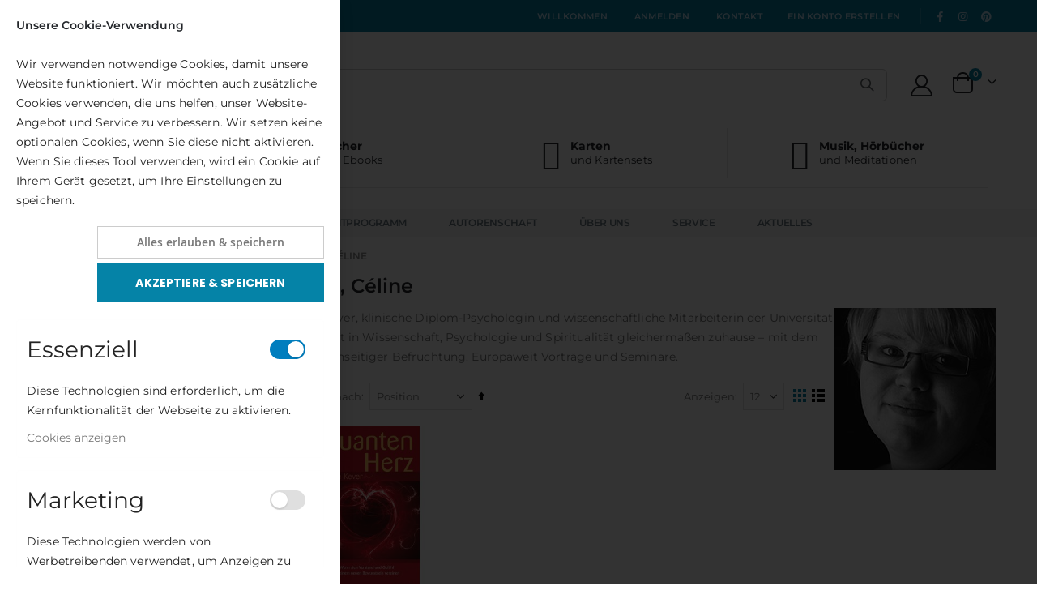

--- FILE ---
content_type: text/html; charset=UTF-8
request_url: https://www.windpferd.de/autoren/h-k/celine-kever
body_size: 33426
content:
<!doctype html>
<html lang="de">
    <head >
                <meta charset="utf-8"/>
<meta name="title" content="Kever, Céline  - Autoren H – K - Autorenschaft"/>
<meta name="description" content="Céline Kever, WINDPFERD Autor / Autorin"/>
<meta name="robots" content="INDEX,FOLLOW"/>
<meta name="viewport" content="width=device-width, initial-scale=1, maximum-scale=1.0, user-scalable=no"/>
<meta name="format-detection" content="telephone=no"/>
<title>Kever, Céline  - Autoren H – K - Autorenschaft</title>
<link  rel="stylesheet" type="text/css"  media="all" href="https://www.windpferd.de/static/version1740735842/_cache/merged/8fd11243825660d602d34ddc15ba5ad9.min.css" />
<link  rel="stylesheet" type="text/css"  media="screen and (min-width: 768px)" href="https://www.windpferd.de/static/version1740735842/frontend/Smartwave/porto_child/de_DE/css/styles-l.min.css" />
<link  rel="stylesheet" type="text/css"  media="print" href="https://www.windpferd.de/static/version1740735842/frontend/Smartwave/porto_child/de_DE/css/print.min.css" />

<link  rel="canonical" href="https://www.windpferd.de/autoren/h-k/celine-kever" />
<link  rel="icon" type="image/x-icon" href="https://www.windpferd.de/media/favicon/default/windpferd-favicon.png" />
<link  rel="shortcut icon" type="image/x-icon" href="https://www.windpferd.de/media/favicon/default/windpferd-favicon.png" />
<meta name="google-site-verification" content="PN6QqpphoTRPaocfyeOol0hfP7UPXF1EpFwpjNad9xk" />            
    <!-- Added the new component below to track server events -->
    
    

    <link rel="stylesheet" type="text/css" media="all" href="https://www.windpferd.de/media/porto/web/bootstrap/css/bootstrap.optimized.min.css">
    <link rel="stylesheet" type="text/css" media="all" href="https://www.windpferd.de/media/porto/web/css/animate.optimized.css">
<link rel="stylesheet" type="text/css" media="all" href="https://www.windpferd.de/media/porto/web/css/header/type1.css">
<link rel="stylesheet" type="text/css" media="all" href="https://www.windpferd.de/media/porto/web/css/custom.css">
<link rel="stylesheet" type="text/css" media="all" href="https://www.windpferd.de/media/porto/configed_css/design_default.css">
<link rel="stylesheet" type="text/css" media="all" href="https://www.windpferd.de/media/porto/configed_css/settings_default.css">



<!-- Meta Business Extension for Magento 2 -->

<!-- End Meta Pixel Code -->
    

<meta property="og:type" content="product.group"/>
<meta property="og:title" content="Kever,&#x20;C&#xE9;line&#x20;&#x20;-&#x20;Autoren&#x20;H&#x20;&#x2013;&#x20;K&#x20;-&#x20;Autorenschaft"/>
<meta property="og:description" content="C&#xE9;line&#x20;Kever,&#x20;WINDPFERD&#x20;Autor&#x20;&#x2F;&#x20;Autorin"/>
<meta property="og:url" content="https://www.windpferd.de/autoren/h-k/celine-kever"/>
<meta property="og:site_name" content="Windpferd"/>
<meta property="og:image" content="https://www.windpferd.de/media/catalog/category/kever200.jpg"/>
<meta property="og:image:width" content="200"/>
<meta property="og:image:height" content="200"/>
    
<script>

!function(f,b,e,v,n,t,s)
{if(f.fbq)return;n=f.fbq=function(){n.callMethod?
n.callMethod.apply(n,arguments):n.queue.push(arguments)};
if(!f._fbq)f._fbq=n;n.push=n;n.loaded=!0;n.version='2.0';
n.queue=[];t=b.createElement(e);t.async=!0;
t.src=v;s=b.getElementsByTagName(e)[0];
s.parentNode.insertBefore(t,s)}(window,document,'script',
'https://connect.facebook.net/en_US/fbevents.js');
 fbq('init', '5293859234045357'); 
fbq('track', 'PageView');


 

</script>
<script>
(function(w,d,s,l,i){w[l]=w[l]||[];w[l].push({'gtm.start':
new Date().getTime(),event:'gtm.js'});var f=d.getElementsByTagName(s)[0],
j=d.createElement(s),dl=l!='dataLayer'?'&l='+l:'';j.async=true;j.src=
'https://www.googletagmanager.com/gtm.js?id='+i+dl;f.parentNode.insertBefore(j,f);
})(window,document,'script','dataLayer','GTM-N3DDSLN');
</script>
</head>
    <body data-container="body"
          data-mage-init='{"loaderAjax": {}, "loader": { "icon": "https://www.windpferd.de/static/version1740735842/frontend/Smartwave/porto_child/de_DE/images/loader-2.gif"}}'
        id="html-body" class="swissup-ajaxsearch-loading page-products categorypath-autoren-h-k-celine-kever category-celine-kever  layout-1220 wide mobile-sticky am-porto-cmtb catalog-category-view page-layout-2columns-left">
        <!-- Google Tag Manager (noscript) -->
<noscript><iframe src="https://www.googletagmanager.com/ns.html?id=GTM-N3DDSLN"
height="0" width="0" style="display:none;visibility:hidden"></iframe></noscript>
<!-- End Google Tag Manager (noscript) -->                        <noscript>
            <img height="1" width="1" style="display:none"
                 src="https://www.facebook.com/tr?id=889751749684446&amp;ev=PageView&amp;noscript=1&amp;a=magento_opensource-0.0.0-1.4.0">
        </noscript>
    

<div class="cookie-status-message" id="cookie-status">
    The store will not work correctly when cookies are disabled.</div>




    <noscript>
        <div class="message global noscript">
            <div class="content">
                <p>
                    <strong>JavaScript scheint in Ihrem Browser deaktiviert zu sein.</strong>
                    <span>
                        Um unsere Website in bester Weise zu erfahren, aktivieren Sie Javascript in Ihrem Browser.                    </span>
                </p>
            </div>
        </div>
    </noscript>


<div class="page-wrapper"><header class="page-header type1" >
<div class="block block-customer-login block-header-customer-login">
    <div class="block-content" aria-labelledby="block-customer-login-heading">
        <form class="form form-login"
              action="https://www.windpferd.de/customer/account/loginPost/"
              method="post"
              id="header-login-form"
              data-mage-init='{"validation":{}}'>
            <input name="form_key" type="hidden" value="xpi11lsQmckwTxtw" />            <fieldset class="fieldset login" data-hasrequired="* Pflichtfelder">
                <div class="field email required">
                    <div class="control">
                        <input name="login[username]" value=""  autocomplete="off" id="email" type="email" class="input-text" title="E-Mail" data-validate="{required:true, 'validate-email':true}" placeholder="E-Mail">
                    </div>
                </div>
                <div class="field password required">
                    <div class="control">
                        <input name="login[password]" type="password"  autocomplete="off" class="input-text" id="pass" title="Passwort" data-validate="{required:true}" placeholder="Passwort">
                    </div>
                </div>
                <div class="actions-toolbar">
                    <div class="primary"><button type="submit" class="action login primary" name="send" id="send2"><span>Anmelden</span></button></div>
                    <div class="secondary"><a class="action remind" href="https://www.windpferd.de/customer/account/forgotpassword/"><span>Passwort vergessen?</span></a></div>
                </div>
            </fieldset>
        </form>
    </div>
</div>
  <div class="main-panel-top">
      <div class="container">
          <div class="main-panel-inner">
              <div class="panel wrapper">
                <div class="header-left">
                  <div class="panel header">
                                                              </div>
                  <small><i class="porto-icon-truck"></i> Kostenlose Lieferung nach DE</small>
                </div>
                <div class="header-right">
                  <div class="panel header show-icon-tablet">
                    <div class="top-links-icon">
                      <a href="javascript:;">Links</a>
                    </div>
                    <ul class="header links">    <li class="greet welcome" data-bind="scope: 'customer'">
        <!-- ko if: customer().fullname  -->
        <span class="logged-in"
              data-bind="text: new String('Willkommen, %1!').
              replace('%1', customer().fullname)">
        </span>
        <!-- /ko -->
        <!-- ko ifnot: customer().fullname  -->
        <span class="not-logged-in"
              data-bind="text: 'Willkommen'"></span>
                <!-- /ko -->
    </li>
        
<li class="link authorization-link" data-label="oder">
    <a href="https://www.windpferd.de/customer/account/login/referer/aHR0cHM6Ly93d3cud2luZHBmZXJkLmRlL2F1dG9yZW4vaC1rL2NlbGluZS1rZXZlcg~~/"        >Anmelden</a>
</li>
<li><a href="https://www.windpferd.de/contact">Kontakt</a></li><li><a href="https://www.windpferd.de/customer/account/create/" id="id4gvDCy8X" >Ein Konto erstellen</a></li></ul>                  </div>
                  <span class="gap">|</span>
<div class="share-links">
  <a href="https://www.facebook.com/windpferd" rel="nofollow" target="_blank" title="Facebook" class="share-facebook">Facebook</a>
    <a href="https://www.instagram.com/windpferd_verlag" rel="nofollow" target="_blank" title="Instagram" class="share-instagram">Instagram</a>
    <a href="https://www.pinterest.de/windpferd/" target="_blank" rel="nofollow" title="Pinterest" class="share-pinterest">Pinterest</a>
</div> 
                </div>
              </div>
          </div>
      </div>
  </div>
  <div class="header-main">
    <div class="header content header-row">
      <div class="header-left">
        <span data-action="toggle-nav" class="action nav-toggle"><span>Navigation umschalten</span></span>
            <a class="logo" href="https://www.windpferd.de/" title="">
        <img src="https://www.windpferd.de/media/logo/default/windpferd.png"
             alt=""
             width="170"             height="44"        />
    </a>
      </div>
      <div class="moreflex">
      <div class="header-center">
        <div class="search-area show-icon-tablet">
          <a href="javascript:void(0);" class="search-toggle-icon"><span><i class="porto-icon-magnifier"></i></span></a>
          <div class="block block-search">
    <div class="block block-content">
        <form class="form minisearch" id="search_mini_form" action="https://www.windpferd.de/catalogsearch/result/" method="get">
            <div class="field search">
                <div class="control">
                    <input id="search"
                           
                           type="text"
                           name="q"
                           value=""
                           placeholder="Suchen..."
                           class="input-text"
                           maxlength="128"
                           role="combobox"
                           aria-haspopup="false"
                           aria-autocomplete="both"
                           autocomplete="off"/>
                    <div id="search_autocomplete" class="search-autocomplete"></div>
                    <div class="nested">
    <a class="action advanced" href="https://www.windpferd.de/catalogsearch/advanced/" data-action="advanced-search">
        Erweiterte Suche    </a>
</div>
                </div>
            </div>
            <div class="actions">
                <button type="submit"
                        title="Suche"
                        class="action search">
                    <span>Suche</span>
                </button>
            </div>
        </form>
    </div>
</div>
        </div>
      </div>
      <div class="header-right">
        <div class="header-contact">
          <a href="https://www.windpferd.de/customer/account/" class="my-account m-l-xs mr-1 mr-lg-2" title="My Account"><i class="porto-icon-user-2"></i></a>
        </div>
        
<div data-block="minicart" class="minicart-wrapper cart-design-2">
    <a class="action showcart" href="https://www.windpferd.de/checkout/cart/"
       data-bind="scope: 'minicart_content'">
       <i class="minicart-icon porto-icon-shopping-cart"></i>
        <span class="text">Warenkorb</span>
        <span class="counter qty empty"
              data-bind="css: { empty: !!getCartParam('summary_count') == false }, blockLoader: isLoading">
            <span class="counter-number">
            <!-- ko if: getCartParam('summary_count') --><!-- ko text: getCartParam('summary_count') --><!-- /ko --><!-- /ko -->
            <!-- ko ifnot: getCartParam('summary_count') -->0<!-- /ko -->
            </span>
            <span class="counter-label">
                <!-- ko i18n: 'items' --><!-- /ko -->
            </span>
        </span>
    </a>
    <a class="showcart action-subtotal d-none" href="https://www.windpferd.de/checkout/cart/"
       data-bind="scope: 'minicart_content'">
        <span class="cart-subtotal">
          Warenkorb          <span class="cart-price">
            <span class="amount" data-bind="html: getCartParam('subtotal')">
              <!-- ko if: !getCartParam('subtotal') -->
                  <!-- ko i18n: '€ 0.00' --><!-- /ko -->
              <!-- /ko -->
            </span>
          </span>
        </span>
    </a>
            <div class="block block-minicart empty"
             data-role="dropdownDialog"
             data-mage-init='{"dropdownDialog":{
                "appendTo":"[data-block=minicart]",
                "triggerTarget":".showcart",
                "timeout": "2000",
                "closeOnMouseLeave": false,
                "closeOnEscape": true,
                "triggerClass":"active",
                "parentClass":"active",
                "buttons":[]}}'>
            <div id="minicart-content-wrapper" data-bind="scope: 'minicart_content'">
                <!-- ko template: getTemplate() --><!-- /ko -->
            </div>
        </div>
            
    </div>
      </div>
      <div class="header-additional">
        <div class="custom-block"><div class="porto-block">
  <style>
    //@media (min-width: 992px) {
      //.page-header .nav-sections {
        //display: none;
      //}
    //}
    .vc_custom_1569859408078 {
      border: 1px solid #e7e7e7;
    }
    .header-top-ads .porto-sicon-default .porto-icon {
      margin-right: 0.5rem;
    }
    .header-top-ads .porto-sicon-box {
      justify-content: center;
      padding-top: 0.75rem;
      padding-bottom: 0.75rem;
      margin: 0.75rem 0;
      border-right: 1px solid #e7e7e7;
    }
    .header-top-ads .col-lg-4:last-child .porto-sicon-box {
      border: none;
    }
    @media (max-width: 991px) {
      .header-top-ads .porto-sicon-box {
        border-right: none;
        justify-content: flex-start;
        padding: 0.75rem 1.5rem;
      }
      .header-top-ads .col-lg-4:not(:last-child) {
        border-bottom: 1px solid #e7e7e7;
      }
    }
  </style>
  <div class="container">
    <div class="row header-top-ads vc_custom_1569859408078 no-padding">
      <div class="col-md-12 col-lg-4 d-flex justify-content-center flex-column">
        <div class="wpb_wrapper vc_column-inner">
          <a href="/gesamtprogramm?typ=19">
           <div class="porto-sicon-box style_1 default-icon">
            <div class="porto-sicon-default">
              <div class="porto-just-icon-wrapper" style="text-align: center;">
                <div class="porto-icon none" style="color: #222529; font-size: 35px; display: inline-block;"><i class="Simple-Line-Icons-book-open"></i>&nbsp;</div>
              </div>
            </div>
            <div class="porto-sicon-header">
              <h3 class="porto-sicon-title" style="font-weight: 700; font-size: 14px; line-height: 1;">Bücher</h3>
              <p style="font-weight: 300; font-size: 13px; line-height: 1.2;">und Ebooks</p>
            </div>
          </div></a>
        </div>
      </div>
      <div class="col-md-12 col-lg-4 d-flex justify-content-center flex-column">
        <div class="wpb_wrapper vc_column-inner">
          <a href="/gesamtprogramm?typ=16">
            <div class="porto-sicon-box style_1 default-icon">
            <div class="porto-sicon-default">
              <div class="porto-just-icon-wrapper" style="text-align: center;">
                <div class="porto-icon none" style="color: #222529; font-size: 37px; display: inline-block;"><i class="Simple-Line-Icons-grid"></i>&nbsp;</div>
              </div>
            </div>
            <div class="porto-sicon-header">
              <h3 class="porto-sicon-title" style="font-weight: 700; font-size: 14px; line-height: 1;">Karten</h3>
              <p style="font-weight: 300; font-size: 13px; line-height: 1.2;">und Kartensets</p>
            </div>
          </div></a>
        </div>
      </div>
      <div class="col-md-12 col-lg-4 d-flex justify-content-center flex-column">
        <div class="wpb_wrapper vc_column-inner">
         <a href="/gesamtprogramm?typ=17,18,20">
          <div class="porto-sicon-box style_1 default-icon">
            <div class="porto-sicon-default">
              <div class="porto-just-icon-wrapper" style="text-align: center;">
                <div class="porto-icon none" style="color: #222529; font-size: 37px; display: inline-block;"><i class="Simple-Line-Icons-music-tone-alt"></i>&nbsp;</div>
              </div>
            </div>
            <div class="porto-sicon-header">
              <h3 class="porto-sicon-title" style="font-weight: 700; font-size: 14px; line-height: 1;">Musik, Hörbücher</h3>
              <p style="font-weight: 300; font-size: 13px; line-height: 1.2;">und Meditationen</p>
            </div>
          </div></a>
        </div>
      </div>
    </div>
  </div>
</div></div>      </div>
    </div>
    </div>
  </div>
      <div class="sections nav-sections">
                <div class="section-items nav-sections-items"
             data-mage-init='{"tabs":{"openedState":"active"}}'>
                                            <div class="section-item-title nav-sections-item-title"
                     data-role="collapsible">
                    <a class="nav-sections-item-switch"
                       data-toggle="switch" href="#store.menu">
                        Menü                    </a>
                </div>
                <div class="section-item-content nav-sections-item-content"
                     id="store.menu"
                     data-role="content">
                    
<nav class="swissup-navigationpro navpro navigation orientation-horizontal dropdown-level0-stick-center dropdown-right dropdown-bottom navpro-transformable navpro-theme-air"
    data-action="navigation">
    <ul id="navpro-topnav"
        class="navpro-menu justify-center caret-hidden"
        data-mage-init-lazy='{"navpro":{"level0":{"position":{"my":"center top","at":"center bottom"}},"position":{"my":"left top","at":"right top"}}}'
        >
        <li  class="li-item level0 nav-1 size-small category-item first level-top parent"><a href="https://www.windpferd.de/neuerscheinungen/" class="level-top"><span>Neuheiten</span></a><div class="navpro-dropdown panel navpro-dropdown-level1 size-small" data-level="0"><div class="navpro-dropdown-inner"><div class="navpro-row gutters"><div class="navpro-col navpro-col-12"><ul class="children" data-columns="1"><li  class="li-item level1 nav-1-1 size-small category-item first parent-expanded"><a href="https://www.windpferd.de/neuerscheinungen/fruhjahrsneuheiten-2025" class=""><span>Frühjahrsneuheiten 2025</span></a></li><li  class="li-item level1 nav-1-2 size-small category-item last parent-expanded"><a href="https://www.windpferd.de/neuerscheinungen/herbstneuheiten-2025" class=""><span>Herbstneuheiten 2025</span></a></li></ul></div></div></div><span class="navpro-shevron"></span></div></li><li  class="li-item level0 nav-2 size-fullwidth category-item level-top parent"><a href="https://www.windpferd.de/gesamtprogramm/" class="level-top"><span>Gesamtprogramm</span></a><div class="navpro-dropdown panel navpro-dropdown-level1 size-fullwidth" data-level="0"><div class="navpro-dropdown-inner"><div class="navpro-row gutters"><div class="navpro-col navpro-col-12"><ul class="children multicolumn multicolumn-4 vertical" data-columns="4"><li  class="li-item level1 nav-2-1 size-small category-item first parent-expanded"><a href="https://www.windpferd.de/gesamtprogramm/aromatherapie-raeuchern" class=""><span>Aromatherapie &amp; Räuchern</span></a></li><li  class="li-item level1 nav-2-2 size-small category-item parent-expanded"><a href="https://www.windpferd.de/gesamtprogramm/ayurveda" class=""><span>Ayurveda</span></a></li><li  class="li-item level1 nav-2-3 size-small category-item parent-expanded"><a href="https://www.windpferd.de/gesamtprogramm/chakren-und-koerperarbeit" class=""><span>Chakren- und Körperarbeit</span></a></li><li  class="li-item level1 nav-2-4 size-small category-item parent-expanded"><a href="https://www.windpferd.de/gesamtprogramm/meditation-und-alternatives-heilen" class=""><span>Meditation &amp; Alternatives Heilen</span></a></li><li  class="li-item level1 nav-2-5 size-small category-item parent-expanded"><a href="https://www.windpferd.de/gesamtprogramm/gesundheit-und-bewusstes-leben" class=""><span>Gesundheit und bewusstes Leben</span></a></li><li  class="li-item level1 nav-2-6 size-small category-item parent-expanded"><a href="https://www.windpferd.de/gesamtprogramm/yoga" class=""><span>Yoga</span></a></li><li  class="li-item level1 nav-2-7 size-small category-item parent-expanded"><a href="https://www.windpferd.de/gesamtprogramm/reiki" class=""><span>Reiki</span></a></li><li  class="li-item level1 nav-2-8 size-small category-item parent-expanded"><a href="https://www.windpferd.de/gesamtprogramm/qigong-und-tai-chi" class=""><span>Qigong &amp; Tai Chi</span></a></li><li  class="li-item level1 nav-2-9 size-small category-item parent-expanded"><a href="https://www.windpferd.de/gesamtprogramm/tibetische-medizin" class=""><span>Tibetische Medizin</span></a></li><li  class="li-item level1 nav-2-10 size-small category-item parent-expanded"><a href="https://www.windpferd.de/gesamtprogramm/ratgeber-lebenshilfe-persoenliche-entwicklung" class=""><span>Ratgeber Lebenshilfe, Persönliche Entwicklung</span></a></li><li  class="li-item level1 nav-2-11 size-small category-item parent-expanded"><a href="https://www.windpferd.de/gesamtprogramm/medialitat-und-uebersinnliche-wahrnehmung" class=""><span>Medialität &amp; übersinnliche Wahrnehmung</span></a></li><li  class="li-item level1 nav-2-12 size-small category-item parent-expanded"><a href="https://www.windpferd.de/gesamtprogramm/engel" class=""><span>Engel</span></a></li><li  class="li-item level1 nav-2-13 size-small category-item parent-expanded"><a href="https://www.windpferd.de/gesamtprogramm/spiritualitaet-und-reinkarnation" class=""><span>Spiritualität &amp; Reinkarnation</span></a></li><li  class="li-item level1 nav-2-14 size-small category-item parent-expanded"><a href="https://www.windpferd.de/gesamtprogramm/buddhismus-zen-oestliche-weisheit" class=""><span>Buddhismus, Zen, Östliche Weisheit</span></a></li><li  class="li-item level1 nav-2-15 size-small category-item parent-expanded"><a href="https://www.windpferd.de/gesamtprogramm/spirituelle-romane" class=""><span>Spirituelle Romane</span></a></li><li  class="li-item level1 nav-2-16 size-small category-item parent-expanded"><a href="https://www.windpferd.de/gesamtprogramm/tarot-und-lebensdeutung" class=""><span>Tarot &amp; Lebensdeutung</span></a></li><li  class="li-item level1 nav-2-17 size-small category-item parent-expanded"><a href="https://www.windpferd.de/gesamtprogramm/mini-taschenbuecher-on-the-go" class=""><span>Mini-Taschenbücher ... ON THE GO</span></a></li><li  class="li-item level1 nav-2-18 size-small category-item parent-expanded"><a href="https://www.windpferd.de/gesamtprogramm/buecher-mit-dem-logo-blauer-engel" class=""><span>Bücher mit dem Logo &quot;Blauer Engel&quot;</span></a></li><li  class="li-item level1 nav-2-19 size-small category-item last parent-expanded"><a href="https://www.windpferd.de/gesamtprogramm/natur-und-nachhaltigkeit" class=""><span>Natur und Nachhaltigkeit</span></a></li></ul></div></div></div><span class="navpro-shevron"></span></div></li><li  class="li-item level0 nav-3 size-large category-item level-top parent"><a href="https://www.windpferd.de/autoren" class="level-top"><span>Autorenschaft</span></a><div class="navpro-dropdown panel navpro-dropdown-level1 size-large" data-level="0"><div class="navpro-dropdown-inner"><div class="navpro-row gutters"><div class="navpro-col navpro-col-12"><ul class="children multicolumn multicolumn-4" data-columns="4"><li  class="li-item level1 nav-3-1 size-large category-item first parent"><a href="https://www.windpferd.de/autoren/a-g/" class=""><span>Autor:innen A – G</span></a><div class="navpro-dropdown navpro-dropdown-level2 size-large" data-level="1"><div class="navpro-dropdown-inner"><div class="navpro-row gutters"><div class="navpro-col navpro-col-12"><ul class="children multicolumn multicolumn-3 vertical" data-columns="3"><li  class="li-item level2 nav-3-1-1 size-small category-item first"><a href="https://www.windpferd.de/autoren/a-g/sybille-karima-althaus-storbeck" class=""><span>Althaus-Storbeck, Sybille Karima </span></a></li><li  class="li-item level2 nav-3-1-2 size-small category-item"><a href="https://www.windpferd.de/autoren/a-g/petra-arndt" class=""><span>Arndt, Petra </span></a></li><li  class="li-item level2 nav-3-1-3 size-small category-item"><a href="https://www.windpferd.de/autoren/a-g/silke-bader" class=""><span>Bader, Silke </span></a></li><li  class="li-item level2 nav-3-1-4 size-small category-item"><a href="https://www.windpferd.de/autoren/a-g/bodo-j-baginski" class=""><span>Baginski, Bodo J. </span></a></li><li  class="li-item level2 nav-3-1-5 size-small category-item"><a href="https://www.windpferd.de/autoren/a-g/saskia-baisch-zimmer" class=""><span>Baisch-Zimmer, Saskia </span></a></li><li  class="li-item level2 nav-3-1-6 size-small category-item"><a href="https://www.windpferd.de/autoren/a-g/acharya-balkrishna" class=""><span>Balkrishna, Acharya </span></a></li><li  class="li-item level2 nav-3-1-7 size-small category-item"><a href="https://www.windpferd.de/autoren/a-g/albert-bates" class=""><span>Bates, Albert </span></a></li><li  class="li-item level2 nav-3-1-8 size-small category-item"><a href="https://www.windpferd.de/autoren/a-g/jan-chozen-bays" class=""><span>Bays, Jan Chozen </span></a></li><li  class="li-item level2 nav-3-1-9 size-small category-item"><a href="https://www.windpferd.de/autoren/a-g/judith-binias" class=""><span>Binias, Judith </span></a></li><li  class="li-item level2 nav-3-1-10 size-small category-item"><a href="https://www.windpferd.de/autoren/a-g/ghanshyam-s-birla" class=""><span>Birla, Ghanshyam S. </span></a></li><li  class="li-item level2 nav-3-1-11 size-small category-item"><a href="https://www.windpferd.de/autoren/a-g/lise-bourbeau" class=""><span>Bourbeau, Lise </span></a></li><li  class="li-item level2 nav-3-1-12 size-small category-item"><a href="https://www.windpferd.de/autoren/a-g/nadja-brenneisen" class=""><span>Brenneisen, Nadja </span></a></li><li  class="li-item level2 nav-3-1-13 size-small category-item"><a href="https://www.windpferd.de/autoren/a-g/beate-bunzel-duerlich" class=""><span>Bunzel, Beate </span></a></li><li  class="li-item level2 nav-3-1-14 size-small category-item"><a href="https://www.windpferd.de/autoren/a-g/sandra-cammann" class=""><span>Cammann, Sandra </span></a></li><li  class="li-item level2 nav-3-1-15 size-small category-item"><a href="https://www.windpferd.de/autoren/a-g/carrasco-birgit-feliz" class=""><span>Carrasco, Birgit Feliz</span></a></li><li  class="li-item level2 nav-3-1-16 size-small category-item"><a href="https://www.windpferd.de/autoren/a-g/mohsen-charifi" class=""><span>Charifi, Mohsen </span></a></li><li  class="li-item level2 nav-3-1-17 size-small category-item"><a href="https://www.windpferd.de/autoren/a-g/pema-choedroen" class=""><span>Chödrön, Pema </span></a></li><li  class="li-item level2 nav-3-1-18 size-small category-item"><a href="https://www.windpferd.de/autoren/a-g/marianne-costa" class=""><span>Costa, Marianne </span></a></li><li  class="li-item level2 nav-3-1-19 size-small category-item"><a href="https://www.windpferd.de/autoren/a-g/jean-pierre-crittin" class=""><span>Crittin, Jean-Pierre </span></a></li><li  class="li-item level2 nav-3-1-20 size-small category-item"><a href="https://www.windpferd.de/autoren/a-g/claudine-henri-czechorowski" class=""><span>Czechorowski, Claudine &amp; Henri </span></a></li><li  class="li-item level2 nav-3-1-21 size-small category-item"><a href="https://www.windpferd.de/autoren/a-g/laura-dakin" class=""><span>Dakin, Laura </span></a></li><li  class="li-item level2 nav-3-1-22 size-small category-item"><a href="https://www.windpferd.de/autoren/a-g/brenda-davis-tom-barnard" class=""><span>Davis, Brenda/Barnard, Tom </span></a></li><li  class="li-item level2 nav-3-1-23 size-small category-item"><a href="https://www.windpferd.de/autoren/a-g/matthias-dehne" class=""><span>Dehne, Matthias </span></a></li><li  class="li-item level2 nav-3-1-24 size-small category-item"><a href="https://www.windpferd.de/autoren/a-g/tobias-duven" class=""><span>Duven, Tobias </span></a></li><li  class="li-item level2 nav-3-1-25 size-small category-item"><a href="https://www.windpferd.de/autoren/a-g/berend-eggers" class=""><span>Eggers, Berend </span></a></li><li  class="li-item level2 nav-3-1-26 size-small category-item"><a href="https://www.windpferd.de/autoren/a-g/alexandra-eichenauer-knoll" class=""><span>Eichenauer-Knoll, Alexandra </span></a></li><li  class="li-item level2 nav-3-1-27 size-small category-item"><a href="https://www.windpferd.de/autoren/a-g/christopher-end" class=""><span>End, Christopher </span></a></li><li  class="li-item level2 nav-3-1-28 size-small category-item"><a href="https://www.windpferd.de/autoren/a-g/kirsten-endrikat" class=""><span>Endrikat, Dr. Kirsten </span></a></li><li  class="li-item level2 nav-3-1-29 size-small category-item"><a href="https://www.windpferd.de/autoren/a-g/ema-engerer" class=""><span>Engerer, Ema </span></a></li><li  class="li-item level2 nav-3-1-30 size-small category-item"><a href="https://www.windpferd.de/autoren/a-g/dr-matthias-ennenbach" class=""><span>Ennenbach, Dr. Matthias </span></a></li><li  class="li-item level2 nav-3-1-31 size-small category-item"><a href="https://www.windpferd.de/autoren/a-g/mark-epstein" class=""><span>Epstein, Mark</span></a></li><li  class="li-item level2 nav-3-1-32 size-small category-item"><a href="https://www.windpferd.de/autoren/a-g/angelika-fischer" class=""><span>Fischer, Angelika </span></a></li><li  class="li-item level2 nav-3-1-33 size-small category-item"><a href="https://www.windpferd.de/autoren/a-g/dr-david-frawley" class=""><span>Frawley, Dr. David </span></a></li><li  class="li-item level2 nav-3-1-34 size-small category-item"><a href="https://www.windpferd.de/autoren/a-g/werner-giessing" class=""><span>Giessing, Werner </span></a></li><li  class="li-item level2 nav-3-1-35 size-small category-item"><a href="https://www.windpferd.de/autoren/a-g/ann-louise-gittleman" class=""><span>Gittleman, Ann Louise </span></a></li><li  class="li-item level2 nav-3-1-36 size-small category-item last"><a href="https://www.windpferd.de/autoren/a-g/silke-gugenberger-wachtler" class=""><span>Gugenberger-Wachtler, Silke </span></a></li></ul></div></div></div></div></li><li  class="li-item level1 nav-3-2 size-large category-item parent"><a href="https://www.windpferd.de/autoren/h-k/" class=""><span>Autor:innen H – K</span></a><div class="navpro-dropdown navpro-dropdown-level2 size-large" data-level="1"><div class="navpro-dropdown-inner"><div class="navpro-row gutters"><div class="navpro-col navpro-col-12"><ul class="children multicolumn multicolumn-3 vertical" data-columns="3"><li  class="li-item level2 nav-3-2-1 size-small category-item first"><a href="https://www.windpferd.de/autoren/h-k/barbara-hahlweg" class=""><span>Hahlweg, Barbara </span></a></li><li  class="li-item level2 nav-3-2-2 size-small category-item"><a href="https://www.windpferd.de/autoren/h-k/hendrik-hannes" class=""><span>Hannes, Hendrik </span></a></li><li  class="li-item level2 nav-3-2-3 size-small category-item"><a href="https://www.windpferd.de/autoren/h-k/dr-phil-rick-hanson" class=""><span>Hanson, Dr. phil. Rick </span></a></li><li  class="li-item level2 nav-3-2-4 size-small category-item"><a href="https://www.windpferd.de/autoren/h-k/martha-p-heinen" class=""><span>Heinen, Martha P. </span></a></li><li  class="li-item level2 nav-3-2-5 size-small category-item"><a href="https://www.windpferd.de/autoren/h-k/klaus-herkommer-eleonore-michaela-hild" class=""><span>Herkommer, Klaus / Hild, Eleonore Michaele </span></a></li><li  class="li-item level2 nav-3-2-6 size-small category-item"><a href="https://www.windpferd.de/autoren/h-k/arne-herrmann" class=""><span>Herrmann, Arne </span></a></li><li  class="li-item level2 nav-3-2-7 size-small category-item"><a href="https://www.windpferd.de/autoren/h-k/ulrike-hinrichs" class=""><span>Hinrichs, Ulrike </span></a></li><li  class="li-item level2 nav-3-2-8 size-small category-item"><a href="https://www.windpferd.de/autoren/h-k/marie-hock-westhoff" class=""><span>Hock-Westhoff, Marie </span></a></li><li  class="li-item level2 nav-3-2-9 size-small category-item"><a href="https://www.windpferd.de/autoren/h-k/paula-horan" class=""><span>Horan, Paula </span></a></li><li  class="li-item level2 nav-3-2-10 size-small category-item"><a href="https://www.windpferd.de/autoren/h-k/mark-hosak" class=""><span>Hosak, Mark </span></a></li><li  class="li-item level2 nav-3-2-11 size-small category-item"><a href="https://www.windpferd.de/autoren/h-k/doris-iding" class=""><span>Iding, Doris</span></a></li><li  class="li-item level2 nav-3-2-12 size-small category-item"><a href="https://www.windpferd.de/autoren/h-k/sandra-ingerman" class=""><span>Ingerman, Sandra</span></a></li><li  class="li-item level2 nav-3-2-13 size-small category-item"><a href="https://www.windpferd.de/autoren/h-k/junghee-jang" class=""><span>Jang, Junghee </span></a></li><li  class="li-item level2 nav-3-2-14 size-small category-item"><a href="https://www.windpferd.de/autoren/h-k/alejandro-jodorowsky" class=""><span>Jodorowsky, Alejandro </span></a></li><li  class="li-item level2 nav-3-2-15 size-small category-item"><a href="https://www.windpferd.de/autoren/h-k/eva-katharina-junge" class=""><span>Junge, Eva Katharina </span></a></li><li  class="li-item level2 nav-3-2-16 size-small category-item"><a href="https://www.windpferd.de/autoren/h-k/ariel-und-shya-kane" class=""><span>Kane, Ariel und Shya </span></a></li><li  class="li-item level2 nav-3-2-17 size-small category-item"><a href="https://www.windpferd.de/autoren/h-k/celine-kever" class=""><span>Kever, Céline </span></a></li><li  class="li-item level2 nav-3-2-18 size-small category-item"><a href="https://www.windpferd.de/autoren/h-k/dzongsar-jamyang-khyentse" class=""><span>Khyentse, Dzongsar Jamyang </span></a></li><li  class="li-item level2 nav-3-2-19 size-small category-item"><a href="https://www.windpferd.de/autoren/h-k/thomas-kinkele" class=""><span>Kinkele, Thomas </span></a></li><li  class="li-item level2 nav-3-2-20 size-small category-item"><a href="https://www.windpferd.de/autoren/h-k/oliver-klatt" class=""><span>Klatt, Oliver </span></a></li><li  class="li-item level2 nav-3-2-21 size-small category-item"><a href="https://www.windpferd.de/autoren/h-k/alexander-kobs" class=""><span>Kobs, Alexander </span></a></li><li  class="li-item level2 nav-3-2-22 size-small category-item"><a href="https://www.windpferd.de/autoren/h-k/christian-thomas-kohl" class=""><span>Kohl, Christian Thomas </span></a></li><li  class="li-item level2 nav-3-2-23 size-small category-item last"><a href="https://www.windpferd.de/autoren/h-k/barbara-kuendig" class=""><span>Kündig, Barbara</span></a></li></ul></div></div></div></div></li><li  class="li-item level1 nav-3-3 size-large category-item parent"><a href="https://www.windpferd.de/autoren/l-r/" class=""><span>Autor:innen L – R</span></a><div class="navpro-dropdown navpro-dropdown-level2 size-large" data-level="1"><div class="navpro-dropdown-inner"><div class="navpro-row gutters"><div class="navpro-col navpro-col-12"><ul class="children multicolumn multicolumn-3 vertical" data-columns="3"><li  class="li-item level2 nav-3-3-1 size-small category-item first"><a href="https://www.windpferd.de/autoren/l-r/vasant-lad" class=""><span>Lad, Vasant </span></a></li><li  class="li-item level2 nav-3-3-2 size-small category-item"><a href="https://www.windpferd.de/autoren/l-r/lempert-thomas" class=""><span>Lempert, Thomas</span></a></li><li  class="li-item level2 nav-3-3-3 size-small category-item"><a href="https://www.windpferd.de/autoren/l-r/katharina-lewe" class=""><span>Lewe, Katharina </span></a></li><li  class="li-item level2 nav-3-3-4 size-small category-item"><a href="https://www.windpferd.de/autoren/l-r/sarah-lucke" class=""><span>Lucke, Sarah </span></a></li><li  class="li-item level2 nav-3-3-5 size-small category-item"><a href="https://www.windpferd.de/autoren/l-r/sylvia-luetjohann" class=""><span>Luetjohann, Sylvia </span></a></li><li  class="li-item level2 nav-3-3-6 size-small category-item"><a href="https://www.windpferd.de/autoren/l-r/walter-luebeck" class=""><span>Lübeck, Walter </span></a></li><li  class="li-item level2 nav-3-3-7 size-small category-item"><a href="https://www.windpferd.de/autoren/l-r/victor-h-mair" class=""><span>Mair, Victor H. </span></a></li><li  class="li-item level2 nav-3-3-8 size-small category-item"><a href="https://www.windpferd.de/autoren/l-r/jutta-mattausch" class=""><span>Mattausch, Jutta</span></a></li><li  class="li-item level2 nav-3-3-9 size-small category-item"><a href="https://www.windpferd.de/autoren/l-r/christopher-meil" class=""><span>Meil, Christopher </span></a></li><li  class="li-item level2 nav-3-3-10 size-small category-item"><a href="https://www.windpferd.de/autoren/l-r/dr-med-richard-mendius" class=""><span>Mendius, Dr. med. Richard </span></a></li><li  class="li-item level2 nav-3-3-11 size-small category-item"><a href="https://www.windpferd.de/autoren/l-r/merlin-s-magic" class=""><span>Merlin&#039;s Magic</span></a></li><li  class="li-item level2 nav-3-3-12 size-small category-item"><a href="https://www.windpferd.de/autoren/l-r/larry-moen" class=""><span>Moen, Larry </span></a></li><li  class="li-item level2 nav-3-3-13 size-small category-item"><a href="https://www.windpferd.de/autoren/l-r/winnie-musil" class=""><span>Musil, Winnie </span></a></li><li  class="li-item level2 nav-3-3-14 size-small category-item"><a href="https://www.windpferd.de/autoren/l-r/henning-mueller-burzler" class=""><span>Müller-Burzler, Henning </span></a></li><li  class="li-item level2 nav-3-3-15 size-small category-item"><a href="https://www.windpferd.de/autoren/l-r/dr-susanne-neuy" class=""><span>Neuy,  Dr.  Susanne </span></a></li><li  class="li-item level2 nav-3-3-16 size-small category-item"><a href="https://www.windpferd.de/autoren/l-r/choegyal-namkhai-norbu" class=""><span>Norbu, Chögyal Namkhai </span></a></li><li  class="li-item level2 nav-3-3-17 size-small category-item"><a href="https://www.windpferd.de/autoren/l-r/walburga-obermayr" class=""><span>Obermayr, Walburga  </span></a></li><li  class="li-item level2 nav-3-3-18 size-small category-item"><a href="https://www.windpferd.de/autoren/l-r/orttmann-heuser-anja" class=""><span>Orttmann-Heuser, Anja</span></a></li><li  class="li-item level2 nav-3-3-19 size-small category-item"><a href="https://www.windpferd.de/autoren/l-r/genevieve-lewis-paulson" class=""><span>Paulson, Genevieve Lewis </span></a></li><li  class="li-item level2 nav-3-3-20 size-small category-item"><a href="https://www.windpferd.de/autoren/l-r/katharina-peip" class=""><span>Peip, Katharina </span></a></li><li  class="li-item level2 nav-3-3-21 size-small category-item"><a href="https://www.windpferd.de/autoren/l-r/frank-arjava-petter" class=""><span>Petter, Frank Arjava </span></a></li><li  class="li-item level2 nav-3-3-22 size-small category-item"><a href="https://www.windpferd.de/autoren/l-r/juergen-pfaff" class=""><span>Pfaff, Jürgen </span></a></li><li  class="li-item level2 nav-3-3-23 size-small category-item"><a href="https://www.windpferd.de/autoren/l-r/martha-pichler" class=""><span>Pichler, Martha </span></a></li><li  class="li-item level2 nav-3-3-24 size-small category-item"><a href="https://www.windpferd.de/autoren/l-r/beate-angela-pohl" class=""><span>Pohl, Beate Angela </span></a></li><li  class="li-item level2 nav-3-3-25 size-small category-item"><a href="https://www.windpferd.de/autoren/l-r/polier-agnes" class=""><span>Pollner, Agnes</span></a></li><li  class="li-item level2 nav-3-3-26 size-small category-item"><a href="https://www.windpferd.de/autoren/l-r/pamela-preisendoerfer" class=""><span>Preisendörfer, Pamela</span></a></li><li  class="li-item level2 nav-3-3-27 size-small category-item"><a href="https://www.windpferd.de/autoren/l-r/reginald-a-ray" class=""><span>Ray, Reginald A. </span></a></li><li  class="li-item level2 nav-3-3-28 size-small category-item"><a href="https://www.windpferd.de/autoren/l-r/david-richo" class=""><span>Richo, David </span></a></li><li  class="li-item level2 nav-3-3-29 size-small category-item"><a href="https://www.windpferd.de/autoren/l-r/remo-rittiner" class=""><span>Rittiner, Remo </span></a></li><li  class="li-item level2 nav-3-3-30 size-small category-item"><a href="https://www.windpferd.de/autoren/l-r/dietrich-roloff" class=""><span>Roloff, Dietrich </span></a></li><li  class="li-item level2 nav-3-3-31 size-small category-item"><a href="https://www.windpferd.de/autoren/l-r/gabriele-rossbach" class=""><span>Rossbach, Gabriele </span></a></li><li  class="li-item level2 nav-3-3-32 size-small category-item last"><a href="https://www.windpferd.de/autoren/s-z/carmen-ramirez-schmidt" class=""><span>Schmidt, Carmen Ramirez </span></a></li></ul></div></div></div></div></li><li  class="li-item level1 nav-3-4 size-large category-item last parent"><a href="https://www.windpferd.de/autoren/s-z/" class=""><span>Autor:innen S – Z</span></a><div class="navpro-dropdown navpro-dropdown-level2 size-large" data-level="1"><div class="navpro-dropdown-inner"><div class="navpro-row gutters"><div class="navpro-col navpro-col-12"><ul class="children multicolumn multicolumn-3 vertical" data-columns="3"><li  class="li-item level2 nav-3-4-1 size-small category-item first"><a href="https://www.windpferd.de/autoren/s-z/jamie-sams" class=""><span>Sams, Jamie </span></a></li><li  class="li-item level2 nav-3-4-2 size-small category-item"><a href="https://www.windpferd.de/autoren/s-z/pete-a-sanders" class=""><span>Sanders, Pete A. </span></a></li><li  class="li-item level2 nav-3-4-3 size-small category-item"><a href="https://www.windpferd.de/autoren/s-z/marianne-vidya-scherer" class=""><span>Scherer, Marianne Vidya </span></a></li><li  class="li-item level2 nav-3-4-4 size-small category-item"><a href="https://www.windpferd.de/autoren/s-z/barbara-schluep" class=""><span>Schluep, Barbara </span></a></li><li  class="li-item level2 nav-3-4-5 size-small category-item"><a href="https://www.windpferd.de/autoren/s-z/bettina-schmidt" class=""><span>Schmidt, Bettina </span></a></li><li  class="li-item level2 nav-3-4-6 size-small category-item"><a href="https://www.windpferd.de/autoren/s-z/maren-schneider" class=""><span>Schneider, Maren </span></a></li><li  class="li-item level2 nav-3-4-7 size-small category-item"><a href="https://www.windpferd.de/autoren/s-z/christina-schnitzler" class=""><span>Schnitzler, Christina </span></a></li><li  class="li-item level2 nav-3-4-8 size-small category-item"><a href="https://www.windpferd.de/autoren/s-z/nicole-schroeter" class=""><span>Schröter, Nicole </span></a></li><li  class="li-item level2 nav-3-4-9 size-small category-item"><a href="https://www.windpferd.de/autoren/s-z/frank-daniel-schulten" class=""><span>Schulten, Frank-Daniel </span></a></li><li  class="li-item level2 nav-3-4-10 size-small category-item"><a href="https://www.windpferd.de/autoren/s-z/angelina-schulze-nadine-mellenthin" class=""><span>Schulze, Angelina / Mellenthin, Nadine </span></a></li><li  class="li-item level2 nav-3-4-11 size-small category-item"><a href="https://www.windpferd.de/autoren/s-z/dr-jurgen-schwarzl" class=""><span>Schwarzl, Dr. Jürgen </span></a></li><li  class="li-item level2 nav-3-4-12 size-small category-item"><a href="https://www.windpferd.de/autoren/s-z/tanja-seehofer" class=""><span>Seehofer, Tanja </span></a></li><li  class="li-item level2 nav-3-4-13 size-small category-item"><a href="https://www.windpferd.de/autoren/s-z/margarete-sennekamp" class=""><span>Sennekamp, Margarete </span></a></li><li  class="li-item level2 nav-3-4-14 size-small category-item"><a href="https://www.windpferd.de/autoren/s-z/shalila-sharamon" class=""><span>Sharamon, Shalila </span></a></li><li  class="li-item level2 nav-3-4-15 size-small category-item"><a href="https://www.windpferd.de/autoren/s-z/barbara-simonsohn" class=""><span>Simonsohn, Barbara</span></a></li><li  class="li-item level2 nav-3-4-16 size-small category-item"><a href="https://www.windpferd.de/autoren/s-z/marta-sinclair" class=""><span>Sinclair, Marta </span></a></li><li  class="li-item level2 nav-3-4-17 size-small category-item"><a href="https://www.windpferd.de/autoren/s-z/rodney-smith" class=""><span>Smith, Rodney </span></a></li><li  class="li-item level2 nav-3-4-18 size-small category-item"><a href="https://www.windpferd.de/autoren/s-z/cherie-soria" class=""><span>Soria, Cherie </span></a></li><li  class="li-item level2 nav-3-4-19 size-small category-item"><a href="https://www.windpferd.de/autoren/s-z/sandra-summerfield-kozak" class=""><span>Summerfield Kozak, Sandra </span></a></li><li  class="li-item level2 nav-3-4-20 size-small category-item"><a href="https://www.windpferd.de/autoren/s-z/trudi-thali" class=""><span>Thali, Trudi </span></a></li><li  class="li-item level2 nav-3-4-21 size-small category-item"><a href="https://www.windpferd.de/autoren/s-z/choegyam-trungpa" class=""><span>Trungpa, Chögyam</span></a></li><li  class="li-item level2 nav-3-4-22 size-small category-item"><a href="https://www.windpferd.de/autoren/s-z/morihei-ueshiba" class=""><span>Ueshiba, Morihei </span></a></li><li  class="li-item level2 nav-3-4-23 size-small category-item"><a href="https://www.windpferd.de/autoren/s-z/marianne-uhl" class=""><span>Uhl, Marianne </span></a></li><li  class="li-item level2 nav-3-4-24 size-small category-item"><a href="https://www.windpferd.de/autoren/s-z/angelika-uliczka" class=""><span>Uliczka, Angelika </span></a></li><li  class="li-item level2 nav-3-4-25 size-small category-item"><a href="https://www.windpferd.de/autoren/s-z/jurgen-vieten" class=""><span>Vieten, Jürgen</span></a></li><li  class="li-item level2 nav-3-4-26 size-small category-item"><a href="https://www.windpferd.de/autoren/s-z/linda-waniorek" class=""><span>Waniorek, Linda </span></a></li><li  class="li-item level2 nav-3-4-27 size-small category-item"><a href="https://www.windpferd.de/autoren/s-z/warner-brad" class=""><span>Warner, Brad</span></a></li><li  class="li-item level2 nav-3-4-28 size-small category-item"><a href="https://www.windpferd.de/autoren/s-z/wolfgang-windmann" class=""><span>Windmann, Wolfgang </span></a></li><li  class="li-item level2 nav-3-4-29 size-small category-item"><a href="https://www.windpferd.de/autoren/s-z/manja-woehr" class=""><span>Wöhr, Manja </span></a></li><li  class="li-item level2 nav-3-4-30 size-small category-item"><a href="https://www.windpferd.de/autoren/s-z/anando-wuerzburger" class=""><span>Würzburger, Anando </span></a></li><li  class="li-item level2 nav-3-4-31 size-small category-item"><a href="https://www.windpferd.de/autoren/s-z/tadao-yamaguchi" class=""><span>Yamaguchi, Tadao </span></a></li><li  class="li-item level2 nav-3-4-32 size-small category-item last"><a href="https://www.windpferd.de/autoren/s-z/gundi-zimmermann" class=""><span>Zimmermann, Gundi </span></a></li></ul></div></div></div></div></li></ul></div></div></div><span class="navpro-shevron"></span></div></li><li  class="li-item level0 nav-4 size-small category-item level-top parent"><a href="https://www.windpferd.de/ueber-uns/was-windpferd-bedeutet" class="level-top"><span>Über uns</span></a><div class="navpro-dropdown panel navpro-dropdown-level1 size-small" data-level="0"><div class="navpro-dropdown-inner"><div class="navpro-row gutters"><div class="navpro-col navpro-col-12"><ul class="children" data-columns="1"><li  class="li-item level1 nav-4-1 size-small category-item first parent-expanded"><a href="https://www.windpferd.de/ueber-uns/was-windpferd-bedeutet" class=""><span>Was Windpferd bedeutet</span></a></li><li  class="li-item level1 nav-4-2 size-small category-item last parent-expanded"><a href="https://www.windpferd.de/ueber-uns/wo-wir-herkommen" class=""><span>Wo wir herkommen</span></a></li></ul></div></div></div><span class="navpro-shevron"></span></div></li><li  class="li-item level0 nav-5 size-small category-item level-top parent"><a href="https://www.windpferd.de/service/autor-in" class="level-top"><span>Service</span></a><div class="navpro-dropdown panel navpro-dropdown-level1 size-small" data-level="0"><div class="navpro-dropdown-inner"><div class="navpro-row gutters"><div class="navpro-col navpro-col-12"><ul class="children" data-columns="1"><li  class="li-item level1 nav-5-1 size-small category-item first parent-expanded"><a href="https://www.windpferd.de/service/autor-in" class=""><span>Autor:in</span></a></li><li  class="li-item level1 nav-5-2 size-small category-item parent-expanded"><a href="https://www.windpferd.de/service/blogger-in" class=""><span>Blogger:in</span></a></li><li  class="li-item level1 nav-5-3 size-small category-item parent-expanded"><a href="https://www.windpferd.de/service/presse" class=""><span>Presse</span></a></li><li  class="li-item level1 nav-5-4 size-small category-item parent-expanded"><a href="https://www.windpferd.de/service/kontakt" class=""><span>Kontakt</span></a></li><li  class="li-item level1 nav-5-5 size-small last parent-expanded"><a href="https://www.windpferd.de/faq" class=""><span>FAQ</span></a></li></ul></div></div></div><span class="navpro-shevron"></span></div></li><li  class="li-item level0 nav-6 size-fullwidth last level-top"><a href="https://www.windpferd.de/aktuelles" class="level-top"><span>Aktuelles</span></a></li>            </ul>
    <div class="navpro-mobile"></div>

    </nav>




                </div>
                                            <div class="section-item-title nav-sections-item-title"
                     data-role="collapsible">
                    <a class="nav-sections-item-switch"
                       data-toggle="switch" href="#store.links">
                        Konto                    </a>
                </div>
                <div class="section-item-content nav-sections-item-content"
                     id="store.links"
                     data-role="content">
                    <!-- Account links -->                </div>
                                    </div>
    </div>
</header>
<div class="breadcrumbs">
    <ul class="items">
                    <li class="item home">
                            <a href="https://www.windpferd.de/"
                   title="Zur Homepage">
                    Home                </a>
                        </li>
                    <li class="item category7">
                            <a href="https://www.windpferd.de/autoren"
                   title="">
                    Autorenschaft                </a>
                        </li>
                    <li class="item category19">
                            <a href="https://www.windpferd.de/autoren/h-k"
                   title="">
                    Autoren H – K                </a>
                        </li>
                    <li class="item category193">
                            <strong>Kever, Céline </strong>
                        </li>
            </ul>
</div>
<main id="maincontent" class="page-main"><a id="contentarea" tabindex="-1"></a>
<div class="page messages"><div data-placeholder="messages"></div>
<div data-bind="scope: 'messages'">
    <!-- ko if: cookieMessagesObservable() && cookieMessagesObservable().length > 0 -->
    <div aria-atomic="true" role="alert" class="messages" data-bind="foreach: {
        data: cookieMessagesObservable(), as: 'message'
    }">
        <div data-bind="attr: {
            class: 'message-' + message.type + ' ' + message.type + ' message',
            'data-ui-id': 'message-' + message.type
        }">
            <div data-bind="html: $parent.prepareMessageForHtml(message.text)"></div>
        </div>
    </div>
    <!-- /ko -->

    <div aria-atomic="true" role="alert" class="messages" data-bind="foreach: {
        data: messages().messages, as: 'message'
    }, afterRender: purgeMessages">
        <div data-bind="attr: {
            class: 'message-' + message.type + ' ' + message.type + ' message',
            'data-ui-id': 'message-' + message.type
        }">
            <div data-bind="html: $parent.prepareMessageForHtml(message.text)"></div>
        </div>
    </div>
</div>


</div><div class="page-main-inner"><div class="columns"><div class="column main"><div class="page-title-wrapper">
    <h1 class="page-title"
         id="page-title-heading"                     aria-labelledby="page-title-heading&#x20;toolbar-amount"
        >
        <span class="base" data-ui-id="page-title-wrapper" >Kever, Céline</span>    </h1>
    </div>
<input name="form_key" type="hidden" value="xpi11lsQmckwTxtw" /><div id="authenticationPopup" data-bind="scope:'authenticationPopup', style: {display: 'none'}">
            <!-- ko template: getTemplate() --><!-- /ko -->
        
</div>





                    <div data-mage-init='{"Mirasvit_Affiliate\/js\/click245":{"urlCookieReset":"https:\/\/www.windpferd.de\/affiliate\/cookie\/reset\/","url":"https:\/\/www.windpferd.de\/affiliate\/event\/click\/","param":"acc","cookieLifetime":365}}'></div><div class="category-image"><img src="https://www.windpferd.de/media/catalog/category/kever200.jpg" alt="Kever,&#x20;C&#xE9;line&#x20;" title="Kever,&#x20;C&#xE9;line&#x20;" class="image" /></div>    <div class="category-description">
        <p>Céline Kever, klinische Diplom-Psychologin und wissenschaftliche Mitarbeiterin der Universität Lüttich, ist in Wissenschaft, Psychologie und Spiritualität gleichermaßen zuhause – mit dem Ziel gegenseitiger Befruchtung. Europaweit Vorträge und Seminare.</p>    </div>
            <div class="toolbar toolbar-products" data-mage-init='{"productListToolbarForm":{"mode":"product_list_mode","direction":"product_list_dir","order":"product_list_order","limit":"product_list_limit","modeDefault":"grid","directionDefault":"asc","orderDefault":"position","limitDefault":12,"url":"https:\/\/www.windpferd.de\/autoren\/h-k\/celine-kever","formKey":"xpi11lsQmckwTxtw","post":false}}'>
        <a href="#" class="porto-product-filters-toggle sidebar-toggle d-inline-flex d-lg-none"><svg data-name="Layer 3" id="Layer_3" viewBox="0 0 32 32" xmlns="http://www.w3.org/2000/svg"><line class="cls-1" x1="15" x2="26" y1="9" y2="9"></line><line class="cls-1" x1="6" x2="9" y1="9" y2="9"></line><line class="cls-1" x1="23" x2="26" y1="16" y2="16"></line><line class="cls-1" x1="6" x2="17" y1="16" y2="16"></line><line class="cls-1" x1="17" x2="26" y1="23" y2="23"></line><line class="cls-1" x1="6" x2="11" y1="23" y2="23"></line><path class="cls-2" d="M14.5,8.92A2.6,2.6,0,0,1,12,11.5,2.6,2.6,0,0,1,9.5,8.92a2.5,2.5,0,0,1,5,0Z"></path><path class="cls-2" d="M22.5,15.92a2.5,2.5,0,1,1-5,0,2.5,2.5,0,0,1,5,0Z"></path><path class="cls-3" d="M21,16a1,1,0,1,1-2,0,1,1,0,0,1,2,0Z"></path><path class="cls-2" d="M16.5,22.92A2.6,2.6,0,0,1,14,25.5a2.6,2.6,0,0,1-2.5-2.58,2.5,2.5,0,0,1,5,0Z"></path></svg> <span>Filter</span></a>
                    <div class="toolbar-sorter sorter">
    <label class="sorter-label" for="sorter">Sortieren nach</label>
    <select id="sorter" data-role="sorter" class="sorter-options">
                    <option value="position"
                                    selected="selected"
                                >
                Position            </option>
                    <option value="name"
                                >
                Produktname            </option>
                    <option value="sku"
                                >
                ISBN            </option>
                    <option value="price"
                                >
                Preis            </option>
                    <option value="created_at"
                                >
                            </option>
                    <option value="author"
                                >
                Autor*in            </option>
            </select>
            <a title="In&#x20;absteigender&#x20;Reihenfolge"
           href="#"
           class="action sorter-action sort-asc"
           data-role="direction-switcher"
           data-value="desc">
            <span>In absteigender Reihenfolge</span>
        </a>
    </div>
        
        <p class="toolbar-amount" id="toolbar-amount">
            <span class="toolbar-number">1</span> Eintrag    </p>

        
    
        
        
    
    

        <div class="field limiter">
    <label class="label" for="limiter">
        <span>Anzeigen</span>
    </label>
    <div class="control">
        <select id="limiter" data-role="limiter" class="limiter-options">
                            <option value="12"
                                            selected="selected"
                    >
                    12                </option>
                            <option value="24"
                    >
                    24                </option>
                            <option value="36"
                    >
                    36                </option>
                    </select>
    </div>
    <span class="limiter-text">pro Seite</span>
</div>
                        <div class="modes">
                            <strong class="modes-label" id="modes-label">Ansicht als</strong>
                                                <strong title="Raster"
                            class="modes-mode active mode-grid"
                            data-value="grid">
                        <span>Raster</span>
                    </strong>
                                                                <a class="modes-mode mode-list"
                       title="Liste"
                       href="#"
                       data-role="mode-switcher"
                       data-value="list"
                       id="mode-list"
                       aria-labelledby="modes-label mode-list">
                        <span>Liste</span>
                    </a>
                                        </div>
            </div>

    
        <div class="products wrapper grid columns4 products-grid   ">
                <ol class="filterproducts products list items product-items">
                                                    <li class="item product product-item">                <div class="product-item-info type3" data-container="product-grid">
                                        <div class="product photo product-item-photo">
                        <a href="https://www.windpferd.de/quantenherz.html" tabindex="-1">
                                                    <img class="product-image-photo default_image " src="https://www.windpferd.de/media/catalog/product/cache/e4e139c12978e93b855e3f3243c546ab/9/7/978-3-89385-607-7.jpg" width="300" height="300" alt=""/>
                                                                                                                            </a>
                                                                        <div class="product-item-inner">
                            <div class="product actions product-item-actions">
                                <div class="actions-primary">
                                                                                                                    <form data-role="tocart-form" action="https://www.windpferd.de/checkout/cart/add/uenc/aHR0cHM6Ly93d3cud2luZHBmZXJkLmRlL2F1dG9yZW4vaC1rL2NlbGluZS1rZXZlcg~~/product/162/" method="post">
                                            <input type="hidden" name="product" value="162">
                                            <input type="hidden" name="uenc" value="aHR0cHM6Ly93d3cud2luZHBmZXJkLmRlL2NoZWNrb3V0L2NhcnQvYWRkL3VlbmMvYUhSMGNITTZMeTkzZDNjdWQybHVaSEJtWlhKa0xtUmxMMkYxZEc5eVpXNHZhQzFyTDJObGJHbHVaUzFyWlhabGNnfn4vcHJvZHVjdC8xNjIv">
                                            <input name="form_key" type="hidden" value="xpi11lsQmckwTxtw" />                                            <button type="submit"
                                                    title="In den Warenkorb"
                                                    class="action tocart primary">
                                                <span>In den Warenkorb</span>
                                            </button>
                                        </form>
                                                                    </div>
                                                                                                                                                            </div>
                        </div>
                                                <!-- Dailydeal Product data -->
                                                <!-- Dailydeal Product End -->
                    </div>
                    <div class="product details product-item-details">
                                                <strong class="product name product-item-name">
                            <a class="product-item-link"
                               href="https://www.windpferd.de/quantenherz.html">
                                Quantenherz                            </a>
                        </strong>
                                                                                                <div class="product-reviews-summary short">
                            <div class="rating-summary">
                                <span class="label"><span>Rating:</span></span>
                                <div class="rating-result" title="0%">
                                    <span style="width:0"><span>0%</span></span>
                                </div>
                            </div>
                        </div>
                                                
                                                                        <div class="price-box price-final_price" data-role="priceBox" data-product-id="162" data-price-box="product-id-162">

    

<span class="price-container price-final_price&#x20;tax&#x20;weee"
        >
        <span  id="product-price-162"                data-price-amount="19"
        data-price-type="finalPrice"
        class="price-wrapper "
    ><span class="price">19,00 €</span></span>
        </span>

</div><div class="price-details">
                        <span class="tax-details">Inkl. 7% Steuern</span>
            </div>
                                                
                                            </div>
                </div>
                </li>                    </ol>
    </div>
    
        
        <div class="toolbar toolbar-products" data-mage-init='{"productListToolbarForm":{"mode":"product_list_mode","direction":"product_list_dir","order":"product_list_order","limit":"product_list_limit","modeDefault":"grid","directionDefault":"asc","orderDefault":"position","limitDefault":12,"url":"https:\/\/www.windpferd.de\/autoren\/h-k\/celine-kever","formKey":"xpi11lsQmckwTxtw","post":false}}'>
        <a href="#" class="porto-product-filters-toggle sidebar-toggle d-inline-flex d-lg-none"><svg data-name="Layer 3" id="Layer_3" viewBox="0 0 32 32" xmlns="http://www.w3.org/2000/svg"><line class="cls-1" x1="15" x2="26" y1="9" y2="9"></line><line class="cls-1" x1="6" x2="9" y1="9" y2="9"></line><line class="cls-1" x1="23" x2="26" y1="16" y2="16"></line><line class="cls-1" x1="6" x2="17" y1="16" y2="16"></line><line class="cls-1" x1="17" x2="26" y1="23" y2="23"></line><line class="cls-1" x1="6" x2="11" y1="23" y2="23"></line><path class="cls-2" d="M14.5,8.92A2.6,2.6,0,0,1,12,11.5,2.6,2.6,0,0,1,9.5,8.92a2.5,2.5,0,0,1,5,0Z"></path><path class="cls-2" d="M22.5,15.92a2.5,2.5,0,1,1-5,0,2.5,2.5,0,0,1,5,0Z"></path><path class="cls-3" d="M21,16a1,1,0,1,1-2,0,1,1,0,0,1,2,0Z"></path><path class="cls-2" d="M16.5,22.92A2.6,2.6,0,0,1,14,25.5a2.6,2.6,0,0,1-2.5-2.58,2.5,2.5,0,0,1,5,0Z"></path></svg> <span>Filter</span></a>
                    <div class="toolbar-sorter sorter">
    <label class="sorter-label" for="sorter">Sortieren nach</label>
    <select id="sorter" data-role="sorter" class="sorter-options">
                    <option value="position"
                                    selected="selected"
                                >
                Position            </option>
                    <option value="name"
                                >
                Produktname            </option>
                    <option value="sku"
                                >
                ISBN            </option>
                    <option value="price"
                                >
                Preis            </option>
                    <option value="created_at"
                                >
                            </option>
                    <option value="author"
                                >
                Autor*in            </option>
            </select>
            <a title="In&#x20;absteigender&#x20;Reihenfolge"
           href="#"
           class="action sorter-action sort-asc"
           data-role="direction-switcher"
           data-value="desc">
            <span>In absteigender Reihenfolge</span>
        </a>
    </div>
        
        <p class="toolbar-amount" id="toolbar-amount">
            <span class="toolbar-number">1</span> Eintrag    </p>

        
    
        
        
    
    

        <div class="field limiter">
    <label class="label" for="limiter">
        <span>Anzeigen</span>
    </label>
    <div class="control">
        <select id="limiter" data-role="limiter" class="limiter-options">
                            <option value="12"
                                            selected="selected"
                    >
                    12                </option>
                            <option value="24"
                    >
                    24                </option>
                            <option value="36"
                    >
                    36                </option>
                    </select>
    </div>
    <span class="limiter-text">pro Seite</span>
</div>
                        <div class="modes">
                            <strong class="modes-label" id="modes-label">Ansicht als</strong>
                                                <strong title="Raster"
                            class="modes-mode active mode-grid"
                            data-value="grid">
                        <span>Raster</span>
                    </strong>
                                                                <a class="modes-mode mode-list"
                       title="Liste"
                       href="#"
                       data-role="mode-switcher"
                       data-value="list"
                       id="mode-list"
                       aria-labelledby="modes-label mode-list">
                        <span>Liste</span>
                    </a>
                                        </div>
            </div>

            
                
    

</div><div class="sidebar sidebar-main mobile-sidebar"><div class="sidebar-content">      <div class="side-custom-block">
        <div class="custom-block">
<h2 class="sidebar-title">Empfehlungen</h2>
<div class="block-content">
<div class="sidebar-filterproducts">
    <div id="featured_product">
                <div class="products wrapper grid small-list products-grid">
                <div class="filterproducts products list items product-items owl-carousel mb-0 show-nav-title">
                                                <div class="item">
                                        <div class="product product-item">
                <div class="product-item-info" data-container="product-grid">
                                        <a href="https://www.windpferd.de/der-angst-ein-laecheln-schenken.html" class="product photo product-item-photo" tabindex="-1">
                                                    <img class="product-image-photo default_image " src="https://www.windpferd.de/media/catalog/product/cache/745ce0882347567b9f14af5472177632/9/7/9783864101366_cover_x.jpg" width="150" height="150" alt=""/>
                                                                                                                        </a>
                    <div class="product details product-item-details">
                                                <a href="https://www.windpferd.de/der-angst-ein-laecheln-schenken.html">Der Angst ein Lächeln schenken</a>
                                                                                                <div class="product-reviews-summary short">
                            <div class="rating-summary">
                                <span class="label"><span>Rating:</span></span>
                                <div class="rating-result" title="0%">
                                    <span style="width:0"><span>0%</span></span>
                                </div>
                            </div>
                        </div>
                                                                                                                        <div class="price-box price-final_price" data-role="priceBox" data-product-id="308" data-price-box="product-id-308">

    

<span class="price-container price-final_price&#x20;tax&#x20;weee"
        >
        <span  id="product-price-308"                data-price-amount="18"
        data-price-type="finalPrice"
        class="price-wrapper "
    ><span class="price">18,00 €</span></span>
        </span>

</div><div class="price-details">
                        <span class="tax-details">Inkl. 7% Steuern</span>
            </div>
                                                                    </div>
                </div>
                </div>
                                                                    <div class="product product-item">
                <div class="product-item-info" data-container="product-grid">
                                        <a href="https://www.windpferd.de/vegan-fuers-klima.html" class="product photo product-item-photo" tabindex="-1">
                                                    <img class="product-image-photo default_image " src="https://www.windpferd.de/media/catalog/product/cache/745ce0882347567b9f14af5472177632/v/e/vegan-fuers-klima_einband_v4.jpg" width="150" height="150" alt=""/>
                                                                                                                        </a>
                    <div class="product details product-item-details">
                                                <a href="https://www.windpferd.de/vegan-fuers-klima.html">Vegan fürs Klima</a>
                                                                                                <div class="product-reviews-summary short">
                            <div class="rating-summary">
                                <span class="label"><span>Rating:</span></span>
                                <div class="rating-result" title="0%">
                                    <span style="width:0"><span>0%</span></span>
                                </div>
                            </div>
                        </div>
                                                                                                                        <div class="price-box price-final_price" data-role="priceBox" data-product-id="415" data-price-box="product-id-415">

    

<span class="price-container price-final_price&#x20;tax&#x20;weee"
        >
        <span  id="product-price-415"                data-price-amount="24.95"
        data-price-type="finalPrice"
        class="price-wrapper "
    ><span class="price">24,95 €</span></span>
        </span>

</div><div class="price-details">
                        <span class="tax-details">Inkl. 7% Steuern</span>
            </div>
                                                                    </div>
                </div>
                </div>
                                                                    <div class="product product-item">
                <div class="product-item-info" data-container="product-grid">
                                        <a href="https://www.windpferd.de/kosmobiologische-empfaengnisplanung.html" class="product photo product-item-photo" tabindex="-1">
                                                    <img class="product-image-photo default_image " src="https://www.windpferd.de/media/catalog/product/cache/745ce0882347567b9f14af5472177632/8/4/840-1280-max_1.jpg" width="150" height="150" alt=""/>
                                                                                                                        </a>
                    <div class="product details product-item-details">
                                                <a href="https://www.windpferd.de/kosmobiologische-empfaengnisplanung.html">Kosmobiologische Empfängnisplanung </a>
                                                                                                            <div class="product-reviews-summary short">
                <div class="rating-summary">
            <span class="label"><span>Bewertung:</span></span>
            <div class="rating-result"
                 id="rating-result_387"
                 title="100%">
                <span><span>100%</span></span>
            </div>
                    </div>
                <div class="reviews-actions">
            <a class="action view"
               href="https://www.windpferd.de/kosmobiologische-empfaengnisplanung.html#reviews">1                &nbsp;<span>Bewertung                </span>
            </a>
        </div>
    </div>
                                                                                                                        <div class="price-box price-final_price" data-role="priceBox" data-product-id="387" data-price-box="product-id-387">

    

<span class="price-container price-final_price&#x20;tax&#x20;weee"
        >
        <span  id="product-price-387"                data-price-amount="14.95"
        data-price-type="finalPrice"
        class="price-wrapper "
    ><span class="price">14,95 €</span></span>
        </span>

</div><div class="price-details">
                        <span class="tax-details">Inkl. 7% Steuern</span>
            </div>
                                                                    </div>
                </div>
                </div>
                                </div>
                                                    <div class="item">
                                        <div class="product product-item">
                <div class="product-item-info" data-container="product-grid">
                                        <a href="https://www.windpferd.de/heilung-aus-der-ur-natur.html" class="product photo product-item-photo" tabindex="-1">
                                                    <img class="product-image-photo default_image " src="https://www.windpferd.de/media/catalog/product/cache/745ce0882347567b9f14af5472177632/3/-/3-89385-420-7-1142530949.jpg" width="150" height="150" alt=""/>
                                                                                                                        </a>
                    <div class="product details product-item-details">
                                                <a href="https://www.windpferd.de/heilung-aus-der-ur-natur.html">Heilung aus der Ur-Natur</a>
                                                                                                <div class="product-reviews-summary short">
                            <div class="rating-summary">
                                <span class="label"><span>Rating:</span></span>
                                <div class="rating-result" title="0%">
                                    <span style="width:0"><span>0%</span></span>
                                </div>
                            </div>
                        </div>
                                                                                                                        <div class="price-box price-final_price" data-role="priceBox" data-product-id="1" data-price-box="product-id-1">

    

<span class="price-container price-final_price&#x20;tax&#x20;weee"
        >
        <span  id="product-price-1"                data-price-amount="22"
        data-price-type="finalPrice"
        class="price-wrapper "
    ><span class="price">22,00 €</span></span>
        </span>

</div><div class="price-details">
                        <span class="tax-details">Inkl. 7% Steuern</span>
            </div>
                                                                    </div>
                </div>
                </div>
                                                                    <div class="product product-item">
                <div class="product-item-info" data-container="product-grid">
                                        <a href="https://www.windpferd.de/die-kraft-des-friedens.html" class="product photo product-item-photo" tabindex="-1">
                                                    <img class="product-image-photo default_image " src="https://www.windpferd.de/media/catalog/product/cache/745ce0882347567b9f14af5472177632/r/z/rz_ueshiba_weisheit_300dpi_1__klein.jpg" width="150" height="150" alt=""/>
                                                                                                                        </a>
                    <div class="product details product-item-details">
                                                <a href="https://www.windpferd.de/die-kraft-des-friedens.html">Die Kraft des Friedens </a>
                                                                                                            <div class="product-reviews-summary short">
                <div class="rating-summary">
            <span class="label"><span>Bewertung:</span></span>
            <div class="rating-result"
                 id="rating-result_418"
                 title="100%">
                <span><span>100%</span></span>
            </div>
                    </div>
                <div class="reviews-actions">
            <a class="action view"
               href="https://www.windpferd.de/die-kraft-des-friedens.html#reviews">1                &nbsp;<span>Bewertung                </span>
            </a>
        </div>
    </div>
                                                                                                                        <div class="price-box price-final_price" data-role="priceBox" data-product-id="418" data-price-box="product-id-418">

    

<span class="price-container price-final_price&#x20;tax&#x20;weee"
        >
        <span  id="product-price-418"                data-price-amount="12"
        data-price-type="finalPrice"
        class="price-wrapper "
    ><span class="price">12,00 €</span></span>
        </span>

</div><div class="price-details">
                        <span class="tax-details">Inkl. 7% Steuern</span>
            </div>
                                                                    </div>
                </div>
                </div>
                                                                    <div class="product product-item">
                <div class="product-item-info" data-container="product-grid">
                                        <a href="https://www.windpferd.de/psyche-aus-leidenschaft.html" class="product photo product-item-photo" tabindex="-1">
                                                    <img class="product-image-photo default_image " src="https://www.windpferd.de/media/catalog/product/cache/745ce0882347567b9f14af5472177632/w/p/wpf_cover_vieten_psyche-aus-leidenschaft-1.jpg" width="150" height="150" alt=""/>
                                                                                                                        </a>
                    <div class="product details product-item-details">
                                                <a href="https://www.windpferd.de/psyche-aus-leidenschaft.html">Psyche aus Leidenschaft</a>
                                                                                                <div class="product-reviews-summary short">
                            <div class="rating-summary">
                                <span class="label"><span>Rating:</span></span>
                                <div class="rating-result" title="0%">
                                    <span style="width:0"><span>0%</span></span>
                                </div>
                            </div>
                        </div>
                                                                                                                        <div class="price-box price-final_price" data-role="priceBox" data-product-id="417" data-price-box="product-id-417">

    

<span class="price-container price-final_price&#x20;tax&#x20;weee"
        >
        <span  id="product-price-417"                data-price-amount="18"
        data-price-type="finalPrice"
        class="price-wrapper "
    ><span class="price">18,00 €</span></span>
        </span>

</div><div class="price-details">
                        <span class="tax-details">Inkl. 7% Steuern</span>
            </div>
                                                                    </div>
                </div>
                </div>
                                </div>
                                                    <div class="item">
                                        <div class="product product-item">
                <div class="product-item-info" data-container="product-grid">
                                        <a href="https://www.windpferd.de/dein-seelenwesen-orakel.html" class="product photo product-item-photo" tabindex="-1">
                                                    <img class="product-image-photo default_image " src="https://www.windpferd.de/media/catalog/product/cache/745ce0882347567b9f14af5472177632/9/7/978-3-86410-377-3_cover.jpg" width="150" height="150" alt=""/>
                                                                                                                        </a>
                    <div class="product details product-item-details">
                                                <a href="https://www.windpferd.de/dein-seelenwesen-orakel.html">Dein Seelenwesen-Orakel</a>
                                                                                                <div class="product-reviews-summary short">
                            <div class="rating-summary">
                                <span class="label"><span>Rating:</span></span>
                                <div class="rating-result" title="0%">
                                    <span style="width:0"><span>0%</span></span>
                                </div>
                            </div>
                        </div>
                                                                                                                        <div class="price-box price-final_price" data-role="priceBox" data-product-id="406" data-price-box="product-id-406">

    

<span class="price-container price-final_price&#x20;tax&#x20;weee"
        >
        <span  id="product-price-406"                data-price-amount="24"
        data-price-type="finalPrice"
        class="price-wrapper "
    ><span class="price">24,00 €</span></span>
        </span>

</div><div class="price-details">
                        <span class="tax-details">Inkl. 7% Steuern</span>
            </div>
                                                                    </div>
                </div>
                </div>
                                                                    <div class="product product-item">
                <div class="product-item-info" data-container="product-grid">
                                        <a href="https://www.windpferd.de/starke-frauen-im-buddhismus.html" class="product photo product-item-photo" tabindex="-1">
                                                    <img class="product-image-photo default_image " src="https://www.windpferd.de/media/catalog/product/cache/745ce0882347567b9f14af5472177632/w/p/wpf_starke_frauen_im_buddhismusu1.jpg" width="150" height="150" alt=""/>
                                                                                                                        </a>
                    <div class="product details product-item-details">
                                                <a href="https://www.windpferd.de/starke-frauen-im-buddhismus.html">Starke Frauen im Buddhismus </a>
                                                                                                <div class="product-reviews-summary short">
                            <div class="rating-summary">
                                <span class="label"><span>Rating:</span></span>
                                <div class="rating-result" title="0%">
                                    <span style="width:0"><span>0%</span></span>
                                </div>
                            </div>
                        </div>
                                                                                                                        <div class="price-box price-final_price" data-role="priceBox" data-product-id="420" data-price-box="product-id-420">

    

<span class="price-container price-final_price&#x20;tax&#x20;weee"
        >
        <span  id="product-price-420"                data-price-amount="20"
        data-price-type="finalPrice"
        class="price-wrapper "
    ><span class="price">20,00 €</span></span>
        </span>

</div><div class="price-details">
                        <span class="tax-details">Inkl. 7% Steuern</span>
            </div>
                                                                    </div>
                </div>
                </div>
                                                                    <div class="product product-item">
                <div class="product-item-info" data-container="product-grid">
                                        <a href="https://www.windpferd.de/richtiges-pendeln.html" class="product photo product-item-photo" tabindex="-1">
                                                    <img class="product-image-photo default_image " src="https://www.windpferd.de/media/catalog/product/cache/745ce0882347567b9f14af5472177632/w/i/windpferd_richtig_pendeln_cover-2_klein.jpg" width="150" height="150" alt=""/>
                                                                                                                        </a>
                    <div class="product details product-item-details">
                                                <a href="https://www.windpferd.de/richtiges-pendeln.html">Das richtige Pendeln</a>
                                                                                                <div class="product-reviews-summary short">
                            <div class="rating-summary">
                                <span class="label"><span>Rating:</span></span>
                                <div class="rating-result" title="0%">
                                    <span style="width:0"><span>0%</span></span>
                                </div>
                            </div>
                        </div>
                                                                                                                        <div class="price-box price-final_price" data-role="priceBox" data-product-id="416" data-price-box="product-id-416">

    

<span class="price-container price-final_price&#x20;tax&#x20;weee"
        >
        <span  id="product-price-416"                data-price-amount="19"
        data-price-type="finalPrice"
        class="price-wrapper "
    ><span class="price">19,00 €</span></span>
        </span>

</div><div class="price-details">
                        <span class="tax-details">Inkl. 7% Steuern</span>
            </div>
                                                                    </div>
                </div>
                </div>
                                </div>
                                    </div>
    </div>
            
    
    </div>
    
</div>
</div>
</div>

      </div>
    </div></div></div></div></main><footer class="page-footer"><div class="footer">
    <div class="footer-middle">
        <div class="container">
                    <div class="footer-ribbon">
                <span>Get in touch</span>
            </div>
                    <div class="row">
            <div class="col-lg-3"><div class="widget contact-info">
  <h3 class="widget-title">Kontakt</h3>
  <div class="contact-info contact-info-block">
    <ul class="contact-details">
      <li>WINDPFERD Verlagsgesellschaft mbH<br>
            Gutenbergstr. 33<br>D-50823 Köln<br>
            Tel. +49 (0)221 65051210</li>
      <li><a href="/contact">Kontaktformular</a></li>
    </ul>
  </div>
</div>
<div class="widget follow-us">
  <div class="share-links">
    <a href="https://www.facebook.com/windpferd" rel="nofollow" target="_blank" title="Facebook" class="share-facebook">Facebook</a>
    <a href="https://www.instagram.com/windpferd_verlag" rel="nofollow" target="_blank" title="Twitter" class="share-instagram">Instagram</a>
    <a href="https://www.pinterest.de/windpferd/" target="_blank" rel="nofollow" title="Linkedin" class="share-pinterest">Pinterest</a>
  </div>
</div>
</div><div class="col-lg-3"><div class="widget_text widget widget_custom_html">
  <h3 class="widget-title">Informationen</h3>
  <div class="textwidget custom-html-widget">
    <ul>
      <li><a href="/customer/account">Kundenkonto/Login</a></li>
      <li><a href="/widerruf">Widerruf</a></li>
      <li><a href="/lieferbedingungen">Lieferung/Bezahlung</a></li>
      <li><a href="/faq">Fragen & Antworten</a></li>
    </ul>
  </div>
</div>
</div><div class="col-lg-3"><div class="widget_text widget widget_custom_html">
  <h3 class="widget-title">Rechtliches</h3>
  <div class="textwidget custom-html-widget">
    <ul>
      <li><a href="/agb">AGB</a></li>
      <li><a href="/datenschutz">Datenschutz</a></li>
      <li><a href="/impressum">Impressum</a></li>
      <li><a href="/cookie-settings">Cookie Einstellungen</a></li>
    </ul>
  </div>
</div>
</div><div class="col-lg-3"><div class="widget_text widget widget_custom_html">
  <h3 class="widget-title">Handel</h3>
  <div class="textwidget custom-html-widget">
    <ul>
      <li><a href="/handel">Händlerinformationen</a></li>
      <li><a href="/auslieferungen">Auslieferungen</a></li>
      <li><a href="/ansprechpartner">Ansprechpartner im Verlag</a></li>
      <li><a href="/vertreter">Verlagsvertreter</a></li>
      <li><a href="/vorschau">Vorschauen</a></li>
      <li><a href="/rights">Foreign Rights</a></li>
    </ul>
  </div>
</div>

</div>            </div>
        </div>
    </div>
    <div class="footer-bottom">
        <div class="container">
            <div class="custom-block"></div>                        <address>© 2025 Windpferd Verlagsgesellschaft mbH</address>
                    </div>
    </div>
</div>
<a href="javascript:void(0)" id="totop"><em class="porto-icon-up-open"></em></a></footer>
    
    <span class="data-fbq-success" data-fbq-success="true"></span>

<select name="cat"
        id="swissup-ajaxsearch-filter-category"
        data-placeholder="Alle&#x28;s&#x29;">
    <option value="0">Alle(s)</option>
                        <option value="19">&nbsp;&nbsp;Autoren H – K</option>
                <option value="193">&nbsp;&nbsp;&nbsp;&nbsp;Kever, Céline </option>
        </select>

<div data-mage-init='{"Swissup_Firecheckout/js/prefetch": {}}'></div>
<div class="cookie-bar cookie-bar-mode-full cookie-bar-theme-light"
    style="display: none"
    data-mage-init='{"Swissup_Gdpr/js/view/cookie-bar": &#x5B;&#x5D;}'>
    <div class="cookie-bar-container">
        <div class="cookie-bar-text">
            <h3>Unsere Cookie-Verwendung</h3>

<p>Wir verwenden notwendige Cookies, damit unsere Website funktioniert. Wir möchten auch zusätzliche Cookies verwenden, die uns helfen, unser Website-Angebot und Service zu verbessern. Wir setzen keine optionalen Cookies, wenn Sie diese nicht aktivieren. Wenn Sie dieses Tool verwenden, wird ein Cookie auf Ihrem Gerät gesetzt, um Ihre Einstellungen zu speichern.</p>
                            <div class="cookie-settings cookie-settings-cols1" data-bind="scope: 'cookie-settings'">
        <div class="cookie-buttons">
        <button class="action cookie-allow-all accept-cookie-consent" data-bind="
            event: {
                click: enableAllAndSave
            }
        ">Alles erlauben &amp; speichern</button>
        <button class="action primary accept-cookie-consent" data-bind="
            visible: isAcceptButtonVisible(),
            event: {
                click: acceptConsent
            }
        " style="display: none;">Akzeptiere &amp; speichern</button>
    </div>

    <div class="cookie-groups">
                    <div class="cookie-group">
                <div class="cookie-group-heading">
                    <div class="h3">Essenziell</div>
                    <span class="cookie-group-toggler-message" data-bind="text: getMessage('necessary')"></span>
                    <span class="cookie-group-toggler" role="switch" aria-label="Toggle group" tabindex="0" data-bind="
                        event: {
                            click: toggleGroup.bind($data, 'necessary'),
                            keypress: function (data, event) {
                                keypress('necessary', event);
                            }
                        },
                        css: {
                            active: isGroupEnabled('necessary')
                        },
                        attr: {
                            'aria-checked': isGroupEnabled('necessary') ? 'true' : 'false'
                        }
                    ">
                        <span aria-hidden="true"></span>
                    </span>
                </div>
                <p class="cookie-group-description">Diese Technologien sind erforderlich, um die Kernfunktionalität der Webseite zu aktivieren.</p>
                                    <div class="cookie-list">
                        <input class="cookie-list-toggler" type="checkbox" id="toggle-necessary">
                        <label class="cookie-list-caption show" for="toggle-necessary"
                            >Cookies anzeigen</label>
                        <label class="cookie-list-caption hide" for="toggle-necessary"
                            >Cookies ausblenden</label>
                        <table class="table">
                            <colgroup>
                                <col class="cookie-name">
                                <col class="cookie-description">
                            </colgroup>
                            <thead>
                                <tr>
                                    <th>Name</th>
                                    <th>Beschreibung</th>
                                </tr>
                            </thead>
                            <tbody>
                                                                    <tr>
                                        <td>PHPSESSID</td>
                                        <td>Preserves the visitor&#039;s session state across page requests.</td>
                                    </tr>
                                                                    <tr>
                                        <td>affiliate,<br>affiliate_identifier,<br>affiliate_referrer</td>
                                        <td>Falls Sie von einem Affiliate-Partner vermittelt worden sind, werden in diesen Cookies Informationen zum Partner (ID), Affiliate-Programm sowie Referer (verweisende URL) gespeichert.</td>
                                    </tr>
                                                                    <tr>
                                        <td>form_key</td>
                                        <td>Eine Sicherheitsmaßnahme, die allen Formulareinsendungen eine zufällige Zeichenfolge anhängt, um die Daten vor Cross-Site Request Forgery (CSRF) zu schützen.</td>
                                    </tr>
                                                                    <tr>
                                        <td>guest-view</td>
                                        <td>Speichert die Bestell-ID, die Gasteinkäufer verwenden, um ihren Bestellstatus abzurufen. Ansicht der Gastbestellungen. Wird in den Widgets „Bestellungen und Retouren“ verwendet.</td>
                                    </tr>
                                                                    <tr>
                                        <td>login_redirect</td>
                                        <td>Behält die Zielseite bei, die geladen wurde, bevor der Kunde zur Anmeldung aufgefordert wurde. Eine Anmeldeweiterleitung wird mit dem Mini-Warenkorb für angemeldete Kunden verwendet, wenn die Konfigurationsoption Mini-Warenkorb anzeigen auf Ja eingestellt ist.</td>
                                    </tr>
                                                                    <tr>
                                        <td>mage-banners-cache-storage</td>
                                        <td>Local storage für Banner-Funktionalität.</td>
                                    </tr>
                                                                    <tr>
                                        <td>mage-cache-sessid</td>
                                        <td>Der Wert dieses cookie löst die Bereinigung des lokalen Cache-Speichers aus. Wenn das cookie von der Back-End-Anwendung entfernt wird, bereinigt der Administrator den local storage und setzt den cookie -Wert auf true.</td>
                                    </tr>
                                                                    <tr>
                                        <td>mage-cache-storage</td>
                                        <td>Local storage von besucherspezifischen Inhalten, die E-Commerce-Funktionen ermöglichen.</td>
                                    </tr>
                                                                    <tr>
                                        <td>mage-cache-storage-section-invalidation</td>
                                        <td>Erzwingt die local storage bestimmter Inhaltsabschnitte, die ungültig gemacht werden sollen.</td>
                                    </tr>
                                                                    <tr>
                                        <td>mage-messages</td>
                                        <td>Verfolgt Fehlermeldungen und andere Benachrichtigungen, die dem Benutzer angezeigt werden, z. B. die cookie Zustimmungsnachricht und verschiedene Fehlermeldungen. Die Nachricht wird aus dem cookie gelöscht, nachdem sie dem Käufer angezeigt wurde.</td>
                                    </tr>
                                                                    <tr>
                                        <td>mst_gtm</td>
                                        <td>Cookie für Mirasvit Google Tag Manager Erweiterung</td>
                                    </tr>
                                                                    <tr>
                                        <td>private_content_version</td>
                                        <td>Hängt Seiten mit Kundeninhalten eine zufällige, eindeutige Nummer und Uhrzeit an, um zu verhindern, dass sie auf dem Server zwischengespeichert werden.</td>
                                    </tr>
                                                                    <tr>
                                        <td>rc::c</td>
                                        <td>Google Recaptcha v3 schützt Websites vor Bots. Dieser Dienst sammelt und analysiert die Interaktionen eines Benutzers auf der Website und erstellt eine Punktzahl, die auf verdächtiges Benutzerverhalten hinweist.</td>
                                    </tr>
                                                                    <tr>
                                        <td>section_data_ids</td>
                                        <td>Speichert kundenspezifische Informationen in Bezug auf vom Käufer initiierte Aktionen wie die Anzeige von Wunschlisten, Checkout-Informationen usw.</td>
                                    </tr>
                                                                    <tr>
                                        <td>store</td>
                                        <td>Verfolgt die vom Käufer ausgewählte Ladenansicht/das Gebietsschema.</td>
                                    </tr>
                                                                    <tr>
                                        <td>user_allowed_save_cookie,<br>cookie_consent</td>
                                        <td>Speichert die aktuelle Cookie Consent-Einstellung des Users für die Domain.</td>
                                    </tr>
                                                                    <tr>
                                        <td>X-Magento-Vary</td>
                                        <td>Konfigurationseinstellung, die die Leistung verbessert, wenn die Zwischenspeicherung von statischem Inhalt von Varnish verwendet wird.</td>
                                    </tr>
                                                            </tbody>
                        </table>
                    </div>
                            </div>
                    <div class="cookie-group">
                <div class="cookie-group-heading">
                    <div class="h3">Marketing</div>
                    <span class="cookie-group-toggler-message" data-bind="text: getMessage('marketing')"></span>
                    <span class="cookie-group-toggler" role="switch" aria-label="Toggle group" tabindex="0" data-bind="
                        event: {
                            click: toggleGroup.bind($data, 'marketing'),
                            keypress: function (data, event) {
                                keypress('marketing', event);
                            }
                        },
                        css: {
                            active: isGroupEnabled('marketing')
                        },
                        attr: {
                            'aria-checked': isGroupEnabled('marketing') ? 'true' : 'false'
                        }
                    ">
                        <span aria-hidden="true"></span>
                    </span>
                </div>
                <p class="cookie-group-description">Diese Technologien werden von Werbetreibenden verwendet, um Anzeigen zu schalten, die für Ihre Interessen relevant sind.</p>
                                    <div class="cookie-list">
                        <input class="cookie-list-toggler" type="checkbox" id="toggle-marketing">
                        <label class="cookie-list-caption show" for="toggle-marketing"
                            >Cookies anzeigen</label>
                        <label class="cookie-list-caption hide" for="toggle-marketing"
                            >Cookies ausblenden</label>
                        <table class="table">
                            <colgroup>
                                <col class="cookie-name">
                                <col class="cookie-description">
                            </colgroup>
                            <thead>
                                <tr>
                                    <th>Name</th>
                                    <th>Beschreibung</th>
                                </tr>
                            </thead>
                            <tbody>
                                                                    <tr>
                                        <td>product_data_storage</td>
                                        <td>Speichert die Konfiguration für Produktdaten, die sich auf kürzlich angesehene / verglichene Produkte beziehen.</td>
                                    </tr>
                                                                    <tr>
                                        <td>recently_compared_product</td>
                                        <td>Speichert Produkt-IDs von kürzlich verglichenen Produkten.</td>
                                    </tr>
                                                                    <tr>
                                        <td>recently_compared_product_previous</td>
                                        <td>Speichert Produkt-IDs von zuvor verglichenen Produkten für eine einfache Navigation.</td>
                                    </tr>
                                                                    <tr>
                                        <td>recently_viewed_product</td>
                                        <td>Speichert Produkt-IDs von kürzlich angesehenen Produkten für eine einfache Navigation.</td>
                                    </tr>
                                                                    <tr>
                                        <td>recently_viewed_product_previous</td>
                                        <td>Speichert Produkt-IDs von kürzlich zuvor angesehenen Produkten für eine einfache Navigation.</td>
                                    </tr>
                                                                    <tr>
                                        <td>stf</td>
                                        <td>Records the time messages are sent by the SendFriend (Email a Friend) module.</td>
                                    </tr>
                                                                    <tr>
                                        <td>_fbp</td>
                                        <td>Dieses Cookie wird von Facebook installiert, um Besuche auf verschiedenen Websites zu speichern und zu verfolgen.</td>
                                    </tr>
                                                                    <tr>
                                        <td>_gac_*</td>
                                        <td>Enthält kampagnenbezogene Informationen für den Nutzer. Google AdWords Conversion Tags lesen dieses Cookie, wenn Google Analytics mit Ihrem AdWords-Konto verknüpft ist.</td>
                                    </tr>
                                                                    <tr>
                                        <td>_gcl_au</td>
                                        <td>Enthält eine zufallsgenerierte User-ID.</td>
                                    </tr>
                                                                    <tr>
                                        <td>_gcl_aw</td>
                                        <td>Dieses Cookie wird gesetzt, wenn ein User über einen Klick auf eine Google Werbeanzeige auf die Website gelangt. Es enthält Informationen darüber, welche Werbeanzeige geklickt wurde, sodass erzielte Erfolge wie z.B. Bestellungen oder Kontaktanfragen der Anzeige zugewiesen werden können.</td>
                                    </tr>
                                                                    <tr>
                                        <td>_gcl_gb</td>
                                        <td>registriert eine eindeutige ID, die den Nutzer identifiziert und wieder erkennt. Wird für gezielte Werbung eingesetzt.</td>
                                    </tr>
                                                            </tbody>
                        </table>
                    </div>
                            </div>
                    <div class="cookie-group">
                <div class="cookie-group-heading">
                    <div class="h3">Funktionelle</div>
                    <span class="cookie-group-toggler-message" data-bind="text: getMessage('analytics')"></span>
                    <span class="cookie-group-toggler" role="switch" aria-label="Toggle group" tabindex="0" data-bind="
                        event: {
                            click: toggleGroup.bind($data, 'analytics'),
                            keypress: function (data, event) {
                                keypress('analytics', event);
                            }
                        },
                        css: {
                            active: isGroupEnabled('analytics')
                        },
                        attr: {
                            'aria-checked': isGroupEnabled('analytics') ? 'true' : 'false'
                        }
                    ">
                        <span aria-hidden="true"></span>
                    </span>
                </div>
                <p class="cookie-group-description">Diese Technologien ermöglichen es uns, die Nutzung der Website zu analysieren, um die Leistung zu messen und zu verbessern.</p>
                                    <div class="cookie-list">
                        <input class="cookie-list-toggler" type="checkbox" id="toggle-analytics">
                        <label class="cookie-list-caption show" for="toggle-analytics"
                            >Cookies anzeigen</label>
                        <label class="cookie-list-caption hide" for="toggle-analytics"
                            >Cookies ausblenden</label>
                        <table class="table">
                            <colgroup>
                                <col class="cookie-name">
                                <col class="cookie-description">
                            </colgroup>
                            <thead>
                                <tr>
                                    <th>Name</th>
                                    <th>Beschreibung</th>
                                </tr>
                            </thead>
                            <tbody>
                                                                    <tr>
                                        <td>add_to_cart,<br>remove_from_cart</td>
                                        <td>Wird vom Google Tag Manager verwendet. Erfasst die Produkt-SKU, den Namen, den Preis und die Menge, die aus dem Warenkorb entfernt wurden, und stellt die Informationen für die zukünftige Integration durch Skripte von Drittanbietern zur Verfügung.</td>
                                    </tr>
                                                                    <tr>
                                        <td>dc_gtm_*</td>
                                        <td>Drosselt die Anforderungsrate, wenn Google Analytics mit Google Tag Manager eingesetzt wird.</td>
                                    </tr>
                                                                    <tr>
                                        <td>easybanner</td>
                                        <td>Bewahrt die Präferenzen und Statistiken des Besuchers bezüglich der angezeigten Popup-Blöcke.</td>
                                    </tr>
                                                                    <tr>
                                        <td>mst_gtm_debug</td>
                                        <td>Cookie für Entwickler Debug Panel</td>
                                    </tr>
                                                                    <tr>
                                        <td>_ga,<br>_gat,<br>_gid,<br>_ga_*,<br>_gat_*</td>
                                        <td>Dieses Cookie wird von Google Analytics installiert. Sie werden verwendet, um Informationen darüber zu sammeln, wie Besucher unsere Website nutzen. Wir verwenden die Informationen, um Berichte zu erstellen und die Website zu verbessern. Die Cookies sammeln Informationen in einer Weise, die niemanden direkt identifiziert.</td>
                                    </tr>
                                                            </tbody>
                        </table>
                    </div>
                            </div>
            </div>
</div>


                    </div>

            </div>
</div>
    <div class="cookie-wall"></div>
 

</div>




    
<script>
    var LOCALE = 'de\u002DDE';
    var BASE_URL = 'https\u003A\u002F\u002Fwww.windpferd.de\u002F';
    var require = {
        'baseUrl': 'https\u003A\u002F\u002Fwww.windpferd.de\u002Fstatic\u002Fversion1740735842\u002Ffrontend\u002FSmartwave\u002Fporto_child\u002Fde_DE'
    };</script>
<script  type="text/javascript"  src="https://www.windpferd.de/static/version1740735842/_cache/merged/b528d39bb6addb498ccb011b391fdc3c.min.js"></script>
<script type="text/x-magento-init">
        {
            "*": {
                "Meta_Conversion/js/customizeProduct": {
                    "url" : "https://www.windpferd.de/fbe/pixel/tracker/",
                "payload": {"eventName":"facebook_businessextension_ssapi_customize_product"},
                "browserEventData": {"fbAgentVersion":"magento_opensource-0.0.0-1.4.0","fbPixelId":"889751749684446","source":"magento_opensource","pluginVersion":"1.4.0","track":"track","event":"CustomizeProduct","payload":{"currency":"eur"}}        }
    }
}
    </script>
<script>
        window.addToCartData =
            {"url":"https:\/\/www.windpferd.de\/fbe\/pixel\/tracker\/","eventName":"facebook_businessextension_ssapi_add_to_cart","fbAgentVersion":"magento_opensource-0.0.0-1.4.0","fbPixelId":"889751749684446","source":"magento_opensource","pluginVersion":"1.4.0","track":"track","event":"AddToCart"}    </script>
<script>
        require([
            'jquery',
            'Meta_Conversion/js/metaPixelTracker'
        ], function ($, metaPixelTracker) {

            const product_info_url = 'https://www.windpferd.de/fbe/Pixel/ProductInfoForAddToCart';

            $(document).on('ajax:addToCart', function (event, data) {
                let simpleProductId;
                // Get id of last added product
                const productId = data.productIds[data.productIds.length - 1];
                // check product data from swatch widget
                const swatchData = $('[data-role=swatch-options]').data('mage-SwatchRenderer');
                if (swatchData && swatchData.getProductId()) {
                    simpleProductId = swatchData.getProductId();
                } else {
                    // In case product is added from category page get options using added product's id
                    const categorySwatchData = $('[data-role=swatch-option-' + productId + ']')
                        .data('mage-SwatchRenderer');
                    if (categorySwatchData && categorySwatchData.getProductId()) {
                        simpleProductId = categorySwatchData.getProductId();
                    } else {
                        // else check product data from configurable options
                        const configurableProduct = data.form.data().mageConfigurable;
                        if (configurableProduct) {
                            simpleProductId = configurableProduct.simpleProduct;
                        }
                    }
                }
                // otherwise use the product sku
                const product_sku = data.sku;
                // use last added product id if swatch data is not available
                if (!simpleProductId) {
                    simpleProductId = productId;
                }
                const form_key = jQuery("[name='form_key']").val();
                const runAsync = !data?.response?.backUrl;
                $.ajax({
                    url: product_info_url,
                    data: {
                        product_sku: product_sku,
                        product_id: simpleProductId,
                        form_key: form_key
                    },
                    type: 'get',
                    dataType: 'json',
                    async: runAsync,
                    success: function (res) {
                        const addToCartConfigPixel = {
                            "url": window.addToCartData.url,
                            "payload": {
                                "eventName": window.addToCartData.eventName,
                                "productId": res.productId
                            },
                            "browserEventData": {
                                'fbAgentVersion': window.addToCartData.fbAgentVersion,
                                'fbPixelId': window.addToCartData.fbPixelId,
                                'source': window.addToCartData.source,
                                'pluginVersion': window.addToCartData.pluginVersion,
                                'track': window.addToCartData.track,
                                'event': window.addToCartData.event,
                                'payload': {
                                    "content_name": res.name,
                                    "content_ids": [res.id],
                                    "value": res.value,
                                    "currency": res.currency,
                                    "content_type": res.content_type,
                                    "contents": [{
                                        "id": res.id,
                                        "quantity": 1
                                    }]
                                }
                            }
                        };
                        metaPixelTracker(addToCartConfigPixel);
                    }
                });
            });
        });
    </script>
<script type="text/javascript">
var redirect_cart = false;
var porto_config = {
    paths: {
        'parallax': 'js/jquery.parallax.min',
        'owlcarousel': 'owl.carousel/owl.carousel',
        'floatelement': 'js/jquery.floatelement'
    },
    shim: {
        'owlcarousel': {
          deps: ['jquery']
        },
        'owlcarousel_thumbs': {
          deps: ['jquery','owlcarousel']
        },
        'floatelement': {
          deps: ['jquery']
        }
    }
};

require.config(porto_config);
</script>
<script type="text/javascript">
require([
    'jquery'
], function ($) {
    var scrolled = false;
    $(window).scroll(function(){
        if($(window).width()>=992){
            if(160<$(window).scrollTop() && !scrolled){
                $('.page-header:not(.sticky-header)').css("height",$('.page-header:not(.sticky-header)').height()+'px');
                $('.page-header').addClass("sticky-header");
                scrolled = true;
                if($(".page-header").hasClass("type1") || $(".page-header").hasClass("type2") || $(".page-header").hasClass("type6")) {
                  $('.page-header .minicart-wrapper').after('<div class="minicart-place hide"></div>');
                  var minicart = $('.page-header .minicart-wrapper').detach();
                  $('.page-header .navigation').append(minicart);

                                    var logo_image = $('<div>').append($('.page-header .header .logo').clone()).html();
                  $('.page-header .navigation').prepend('<div class="sticky-logo">'+logo_image+'</div>');
                                  }
                                                $(".sticky-logo img").attr("src","https://www.windpferd.de/media/porto/sticky_logo/default/wpf-textmarke.png");
                                            }
            if(160>=$(window).scrollTop() && scrolled){
                $('.page-header.sticky-header').css("height",'auto');
                $('.page-header').removeClass("sticky-header");
                scrolled = false;
                if($(".page-header").hasClass("type1") || $(".page-header").hasClass("type2") || $(".page-header").hasClass("type6")) {
                  var minicart;
                  minicart = $('.page-header .navigation .minicart-wrapper').detach();
                  $('.minicart-place').after(minicart);
                  $('.minicart-place').remove();
                  $('.page-header .minicart-wrapper-moved').addClass("minicart-wrapper").removeClass("minicart-wrapper-moved").removeClass("hide");

                                      $('.page-header .navigation > .sticky-logo').remove();
                                  }
            }
        }
        if($('body').hasClass('mobile-sticky')) {
            if($(window).width()<=991){
                if(130<$(window).scrollTop() && !scrolled){
                  $('.page-header:not(.sticky-header)').css("height",$('.page-header:not(.sticky-header)').height()+'px');
                  $('.page-header').addClass("sticky-header");
                  scrolled = true;
                }
                if(130>=$(window).scrollTop() && scrolled){
                  $('.page-header.sticky-header').css("height",'auto');
                  $('.page-header').removeClass("sticky-header");
                  scrolled = false;
                }
            }
        }
    });
    $(window).resize(function(){
      var b_w = $(window).width();
      if(b_w <= 991){
        if($('.page-header .navigation .minicart-wrapper').length > 0) {
          var minicart;
          minicart = $('.page-header .navigation .minicart-wrapper').detach();
          $('.minicart-place').after(minicart);
          $('.minicart-place').remove();
          $('.page-header .minicart-wrapper-moved').addClass("minicart-wrapper").removeClass("minicart-wrapper-moved").removeClass("hide");
        }
      }
    });
});
</script>
<script>
window.dataLayer = window.dataLayer || [];
function gdpr_gtag() { dataLayer.push(arguments) }
gdpr_gtag('consent', 'default', {"ad_storage":"denied","ad_user_data":"denied","ad_personalization":"denied","analytics_storage":"denied"});
gdpr_gtag('set', 'url_passthrough', false);
gdpr_gtag('set', 'ads_data_redaction', true);
</script>
<script type="text/x-magento-init">
{
    "*": {
        "Meta_Conversion/js/initPixel" : {
            "pixelId": "889751749684446",
            "automaticMatchingFlag": false,
            "userDataUrl" : "https://www.windpferd.de/fbe/pixel/userData/",
            "agent": "magento_opensource-0.0.0-1.4.0"
        },
        "Meta_Conversion/js/metaPixelTracker" : {
            "url" : "https://www.windpferd.de/fbe/pixel/tracker/",
            "payload": {"eventName":"facebook_businessextension_ssapi_page_view"},
            "browserEventData": {"fbAgentVersion":"magento_opensource-0.0.0-1.4.0","fbPixelId":"889751749684446","source":"magento_opensource","pluginVersion":"1.4.0","track":"track","event":"PageView","payload":[]}        }
    }
}
</script>
<script type="text/x-magento-init">
        {
            "*": {
                "Magento_PageCache/js/form-key-provider": {
                    "isPaginationCacheEnabled":
                        0                }
            }
        }
    </script>
<script type="application/ld+json">{"@context":"http:\/\/schema.org","@type":"WebSite","url":"https:\/\/www.windpferd.de\/","name":"Windpferd"}</script>
<script type="application/ld+json">{"@context":"http:\/\/schema.org","@type":"BookStore","@id":"https:\/\/www.windpferd.de\/","name":"WINDPFERD","description":"Bewusstes Leben ist von jeher die Dom\u00e4ne des Verlages: Die Kernkompetenz des Verlags liegt seit 1987 in der Realisierung und Vermarktung von Ratgebern und Sachb\u00fcchern mit Erkenntnis und Weisheit vermittelnden Inhalten, die durch direkte Erfahrung nachvollziehbar und erlebbar werden.","telephone":"+49 (0) 83 43 - 7 23 99 25","email":"info@windpferd.de","faxNumber":"+49 (0) 83 43 \u2013 7 23 99 27","address":{"@type":"PostalAddress","addressCountry":"DE","addressLocality":"Aitrang","addressRegion":"Bavaria","streetAddress":"Lindenstra\u00dfe 45","postalCode":"87648"},"sameAs":[["https:\/\/www.facebook.com\/windpferd","https:\/\/www.instagram.com\/windpferd_verlag","https:\/\/www.pinterest.de\/windpferd\/"]],"image":"https:\/\/www.windpferd.de\/media\/seller_image\/default\/wpf-logo-v.png","url":"https:\/\/www.windpferd.de\/"}</script>
<script type="application/ld+json">{"@context":"http:\/\/schema.org","@type":"BreadcrumbList","itemListElement":[{"@type":"ListItem","item":{"@id":"https:\/\/www.windpferd.de\/autoren","name":"Autorenschaft"},"position":1},{"@type":"ListItem","item":{"@id":"https:\/\/www.windpferd.de\/autoren\/h-k","name":"Autoren H \u2013 K"},"position":2},{"@type":"ListItem","item":{"@id":"https:\/\/www.windpferd.de\/autoren\/h-k\/celine-kever","name":"Kever, C\u00e9line "},"position":3}]}</script>
<script type="application/ld+json">{"@context":"http:\/\/schema.org\/","@type":"WebPage","url":"https:\/\/www.windpferd.de\/autoren\/h-k\/celine-kever","mainEntity":{"@context":"http:\/\/schema.org","@type":"OfferCatalog","name":"Kever, C\u00e9line ","url":"https:\/\/www.windpferd.de\/autoren\/h-k\/celine-kever","numberOfItems":1,"itemListElement":[]},"speakable":{"@type":"SpeakableSpecification","cssSelector":[".category-description"],"xpath":["\/html\/head\/title"]}}</script>
<script type="text&#x2F;javascript">document.querySelector("#cookie-status").style.display = "none";</script>
<script type="text/x-magento-init">
    {
        "*": {
            "cookieStatus": {}
        }
    }
</script>
<script type="text/x-magento-init">
    {
        "*": {
            "mage/cookies": {
                "expires": null,
                "path": "\u002F",
                "domain": ".www.windpferd.de",
                "secure": true,
                "lifetime": "86400"
            }
        }
    }
</script>
<script>
    window.cookiesConfig = window.cookiesConfig || {};
    window.cookiesConfig.secure = true;
</script>
<script>    require.config({
        map: {
            '*': {
                wysiwygAdapter: 'mage/adminhtml/wysiwyg/tiny_mce/tinymce5Adapter'
            }
        }
    });</script>
<script type="text/javascript">
require([
    'jquery'
], function ($) {
  // sticky filter on mobile
    $(window).on('load',function(){
      if ($('.toolbar').length > 0) {
        var init_filter_sticky = function() {
          var $obj = $('#layer-product-list > .toolbar.toolbar-products,#layer-product-list .search.results > .toolbar.toolbar-products');

          if (!$obj.prev('.filter-placeholder').length) {
            $('<div class="filter-placeholder m-0"></div>').insertBefore($obj);
          }
          var sticky_height = 0;
          if($('.page-header.sticky-header').length > 0){
            sticky_height = $('.page-header.sticky-header .header-main').outerHeight();
          }
          var $ph = $obj.prev('.filter-placeholder'),
              scrollTop = $(window).scrollTop(),
              offset = sticky_height;
          if ($ph.offset().top <= scrollTop + offset) {
            $ph.css('height', $obj.outerHeight() + parseInt($obj.css('margin-bottom')));
            $obj.addClass('sticky').css('top', offset);
          } else {
            $ph.css('height', '');
            $obj.removeClass('sticky');
          }
        };
        if (window.innerWidth < 992) {
          window.removeEventListener('scroll', init_filter_sticky);
          window.addEventListener('scroll', init_filter_sticky, {passive: true});
          init_filter_sticky();
        }
        $(window).on('resize', function() {
          if (window.innerWidth < 992) {
            window.removeEventListener('scroll', init_filter_sticky);
            window.addEventListener('scroll', init_filter_sticky, {passive: true});
          }else{
            window.removeEventListener('scroll', init_filter_sticky);
            $('#layer-product-list > .toolbar.toolbar-products').removeClass('sticky').css('top', '').prev('.filter-placeholder').css('height', '');
          }
        });
      }
    });
    // filter popup events
		$(document).on('click', '.sidebar-toggle', function(e) {
			e.preventDefault();
			var $html = $('html');
      var $obj = $('.columns .mobile-sidebar');
      if (!$obj.parents().find('.sidebar-overlay').length) {

        $('<div class="sidebar-overlay"></div>').insertBefore($obj);
      }
      if($('#ln_overlay').length) {
        var Isloader = $('#ln_overlay').detach();
        if (!$obj.prev('#ln_overlay').length) {
          Isloader.insertBefore($obj);
        }
      }
			if ($html.hasClass('sidebar-opened')) {
				$html.removeClass('sidebar-opened');
				$('.sidebar-overlay').removeClass('active');
			} else {
				$html.addClass('sidebar-opened');
				$('.sidebar-overlay').addClass('active');
			}
		});

		$(document.body).on('click', '.sidebar-overlay', function() {
			$('html').removeClass('sidebar-opened');
			$('html').removeClass('filter-sidebar-opened');
			$(this).removeClass('active');
		});

		$(window).on('resize', function() {
			if (window.innerWidth > 991) {
				$('.sidebar-overlay').click();
			}
		});
});
</script>
<script type="text/javascript">
require([
    'jquery'
], function ($) {
    $(document).ready(function(){
        var href = $(".header.links .authorization-link > a").attr("href");
        if(href.indexOf("logout") == -1) {
            $(".block-header-customer-login").detach().appendTo(".authorization-link");
            $(".block-header-customer-login").click(function(e){
                e.stopPropagation();
            })
            $("html,body").click(function(){
                if($(".block-header-customer-login").hasClass("open"))
                    $(".block-header-customer-login").removeClass("open");
            });
            $(".header.links .authorization-link > a").off("click").on("click", function(){
                if(!$(".block-header-customer-login").hasClass("open"))
                    $(".block-header-customer-login").addClass("open");
                else
                    $(".block-header-customer-login").removeClass("open");
                    
                return false;
            });
        }
    });
});
</script>
<script type="text/x-magento-init">
        {
            "*": {
                "Magento_Ui/js/core/app": {
                    "components": {
                        "customer": {
                            "component": "Magento_Customer/js/view/customer"
                        }
                    }
                }
            }
        }
    </script>
<script>window.checkout = {"shoppingCartUrl":"https:\/\/www.windpferd.de\/checkout\/cart\/","checkoutUrl":"https:\/\/www.windpferd.de\/checkout\/","updateItemQtyUrl":"https:\/\/www.windpferd.de\/checkout\/sidebar\/updateItemQty\/","removeItemUrl":"https:\/\/www.windpferd.de\/checkout\/sidebar\/removeItem\/","imageTemplate":"Magento_Catalog\/product\/image_with_borders","baseUrl":"https:\/\/www.windpferd.de\/","minicartMaxItemsVisible":5,"websiteId":"1","maxItemsToDisplay":10,"storeId":"1","storeGroupId":"1","customerLoginUrl":"https:\/\/www.windpferd.de\/customer\/account\/login\/referer\/aHR0cHM6Ly93d3cud2luZHBmZXJkLmRlL2F1dG9yZW4vaC1rL2NlbGluZS1rZXZlcg~~\/","isRedirectRequired":false,"autocomplete":"off","captcha":{"user_login":{"isCaseSensitive":false,"imageHeight":50,"imageSrc":"","refreshUrl":"https:\/\/www.windpferd.de\/captcha\/refresh\/","isRequired":false,"timestamp":1764294147}}}</script>
<script type="text/x-magento-init">
    {
        "[data-block='minicart']": {
            "Magento_Ui/js/core/app": {"components":{"minicart_content":{"children":{"subtotal.container":{"children":{"subtotal":{"children":{"subtotal.totals":{"config":{"display_cart_subtotal_incl_tax":1,"display_cart_subtotal_excl_tax":0,"template":"Magento_Tax\/checkout\/minicart\/subtotal\/totals"},"children":{"subtotal.totals.msrp":{"component":"Magento_Msrp\/js\/view\/checkout\/minicart\/subtotal\/totals","config":{"displayArea":"minicart-subtotal-hidden","template":"Magento_Msrp\/checkout\/minicart\/subtotal\/totals"}}},"component":"Magento_Tax\/js\/view\/checkout\/minicart\/subtotal\/totals"}},"component":"uiComponent","config":{"template":"Magento_Checkout\/minicart\/subtotal"}}},"component":"uiComponent","config":{"displayArea":"subtotalContainer"}},"item.renderer":{"component":"Magento_Checkout\/js\/view\/cart-item-renderer","config":{"displayArea":"defaultRenderer","template":"Magento_Checkout\/minicart\/item\/default"},"children":{"item.image":{"component":"Magento_Catalog\/js\/view\/image","config":{"template":"Magento_Catalog\/product\/image","displayArea":"itemImage"}},"checkout.cart.item.price.sidebar":{"component":"uiComponent","config":{"template":"Magento_Checkout\/minicart\/item\/price","displayArea":"priceSidebar"}}}},"extra_info":{"component":"uiComponent","config":{"displayArea":"extraInfo"}},"promotion":{"component":"uiComponent","config":{"displayArea":"promotion"}}},"config":{"itemRenderer":{"default":"defaultRenderer","simple":"defaultRenderer","virtual":"defaultRenderer"},"template":"Magento_Checkout\/minicart\/content"},"component":"Magento_Checkout\/js\/view\/minicart"}},"types":[]}        },
        "*": {
            "Magento_Ui/js/block-loader": "https://www.windpferd.de/static/version1740735842/frontend/Smartwave/porto_child/de_DE/images/loader-1.gif"
        }
    }
    </script>
<script>
require(['Swissup_Navigationpro/js/nowrap']);
</script>
<script data-breeze-remove>
require(['jquery'], function ($) {
    var $menu = $('#navpro-topnav'),
        components = $menu.data('mageInitLazy'),
        menu = $menu.get(0),
        mql;

    /**
     * Check media query and initialize Navigationpro menu
     *
     * @return {Boolean} Media query match result
     */
    function checkAndInit(mql) {
        if (mql.matches) {
            $.each(components, function (component, settings) {
                require([component], function (factory) {
                    factory(settings, menu);
                });
            });
        }

        return mql.matches;
    }

    /**
     * Click listener in menu toggler on mobile
     *
     * @param  {jQuery.Event} event
     */
    function clickWhenNotInited(event) {
        var $toggler = $(event.target),
            loader = 'https://www.windpferd.de/static/version1740735842/frontend/Smartwave/porto_child/de_DE/images/loader-2.gif';

        $toggler.css({
            backgroundImage: 'url(' + loader + ')',
            backgroundSize: '180px',
            backgroundPosition: 'center'
        });
        $(document).one('navprocreate', function () {
            $toggler.css({
                backgroundImage: '',
                backgroundSize: '',
                backgroundPosition: ''
            });
            $menu.data('swissupNavpro').toggle();
        });
        checkAndInit(matchMedia('all'));
    }

    mql = matchMedia('(min-width: 768px)');

    if (!checkAndInit(mql)) {
        mql.addListener(checkAndInit);
        $('[data-action=toggle-nav]').one('click', clickWhenNotInited);
    }
})
</script>
<script type="text/x-magento-init">
    {
        "*": {
            "Magento_Ui/js/core/app": {
                "components": {
                        "messages": {
                            "component": "Magento_Theme/js/view/messages"
                        }
                    }
                }
            }
    }
</script>
<script>window.authenticationPopup = {"autocomplete":"off","customerRegisterUrl":"https:\/\/www.windpferd.de\/customer\/account\/create\/","customerForgotPasswordUrl":"https:\/\/www.windpferd.de\/customer\/account\/forgotpassword\/","baseUrl":"https:\/\/www.windpferd.de\/","customerLoginUrl":"https:\/\/www.windpferd.de\/customer\/ajax\/login\/"}</script>
<script type="text/x-magento-init">
        {
            "#authenticationPopup": {
                "Magento_Ui/js/core/app": {"components":{"authenticationPopup":{"component":"Magento_Customer\/js\/view\/authentication-popup","children":{"messages":{"component":"Magento_Ui\/js\/view\/messages","displayArea":"messages"},"captcha":{"component":"Magento_Captcha\/js\/view\/checkout\/loginCaptcha","displayArea":"additional-login-form-fields","formId":"user_login","configSource":"checkout"}}}}}            },
            "*": {
                "Magento_Ui/js/block-loader": "https\u003A\u002F\u002Fwww.windpferd.de\u002Fstatic\u002Fversion1740735842\u002Ffrontend\u002FSmartwave\u002Fporto_child\u002Fde_DE\u002Fimages\u002Floader\u002D1.gif"
                            }
        }
    </script>
<script type="text/x-magento-init">
    {
        "*": {
            "Magento_Customer/js/section-config": {
                "sections": {"stores\/store\/switch":["*"],"stores\/store\/switchrequest":["*"],"directory\/currency\/switch":["*"],"*":["messages"],"customer\/account\/logout":["*","recently_viewed_product","recently_compared_product","persistent"],"customer\/account\/loginpost":["*"],"customer\/account\/createpost":["*"],"customer\/account\/editpost":["*"],"customer\/ajax\/login":["checkout-data","cart","captcha"],"catalog\/product_compare\/add":["compare-products"],"catalog\/product_compare\/remove":["compare-products"],"catalog\/product_compare\/clear":["compare-products"],"sales\/guest\/reorder":["cart"],"sales\/order\/reorder":["cart"],"checkout\/cart\/add":["cart","directory-data","mst-tm-addtocart"],"checkout\/cart\/delete":["cart"],"checkout\/cart\/updatepost":["cart"],"checkout\/cart\/updateitemoptions":["cart"],"checkout\/cart\/couponpost":["cart"],"checkout\/cart\/estimatepost":["cart"],"checkout\/cart\/estimateupdatepost":["cart"],"checkout\/onepage\/saveorder":["cart","checkout-data","last-ordered-items"],"checkout\/sidebar\/removeitem":["cart"],"checkout\/sidebar\/updateitemqty":["cart"],"rest\/*\/v1\/carts\/*\/payment-information":["cart","last-ordered-items","captcha","instant-purchase"],"rest\/*\/v1\/guest-carts\/*\/payment-information":["cart","captcha"],"rest\/*\/v1\/guest-carts\/*\/selected-payment-method":["cart","checkout-data"],"rest\/*\/v1\/carts\/*\/selected-payment-method":["cart","checkout-data","instant-purchase"],"customer\/address\/*":["instant-purchase"],"customer\/account\/*":["instant-purchase"],"vault\/cards\/deleteaction":["instant-purchase"],"multishipping\/checkout\/overviewpost":["cart"],"paypal\/express\/placeorder":["cart","checkout-data"],"paypal\/payflowexpress\/placeorder":["cart","checkout-data"],"paypal\/express\/onauthorization":["cart","checkout-data"],"persistent\/index\/unsetcookie":["persistent"],"review\/product\/post":["review"],"wishlist\/index\/add":["wishlist"],"wishlist\/index\/remove":["wishlist"],"wishlist\/index\/updateitemoptions":["wishlist"],"wishlist\/index\/update":["wishlist"],"wishlist\/index\/cart":["wishlist","cart"],"wishlist\/index\/fromcart":["wishlist","cart"],"wishlist\/index\/allcart":["wishlist","cart"],"wishlist\/shared\/allcart":["wishlist","cart"],"wishlist\/shared\/cart":["cart"],"ajaxcartpro\/cart\/add":["mst-tm-addtocart"],"cartquickpro\/cart\/add":["mst-tm-addtocart"]},
                "clientSideSections": ["checkout-data","cart-data"],
                "baseUrls": ["https:\/\/www.windpferd.de\/"],
                "sectionNames": ["messages","customer","compare-products","last-ordered-items","cart","directory-data","captcha","instant-purchase","loggedAsCustomer","persistent","review","wishlist","webforms","gtm","mst-tm-addtocart","recently_viewed_product","recently_compared_product","product_data_storage","paypal-billing-agreement"]            }
        }
    }
</script>
<script type="text/x-magento-init">
    {
        "*": {
            "Magento_Customer/js/customer-data": {
                "sectionLoadUrl": "https\u003A\u002F\u002Fwww.windpferd.de\u002Fcustomer\u002Fsection\u002Fload\u002F",
                "expirableSectionLifetime": 60,
                "expirableSectionNames": ["cart","persistent"],
                "cookieLifeTime": "86400",
                "cookieDomain": "www.windpferd.de",
                "updateSessionUrl": "https\u003A\u002F\u002Fwww.windpferd.de\u002Fcustomer\u002Faccount\u002FupdateSession\u002F",
                "isLoggedIn": ""
            }
        }
    }
</script>
<script type="text/x-magento-init">
    {
        "*": {
            "Magento_Customer/js/invalidation-processor": {
                "invalidationRules": {
                    "website-rule": {
                        "Magento_Customer/js/invalidation-rules/website-rule": {
                            "scopeConfig": {
                                "websiteId": "1"
                            }
                        }
                    }
                }
            }
        }
    }
</script>
<script type="text/x-magento-init">
    {
        "body": {
            "pageCache": {"url":"https:\/\/www.windpferd.de\/page_cache\/block\/render\/id\/193\/","handles":["default","catalog_category_view","catalog_category_view_type_default","catalog_category_view_type_default_without_children","catalog_category_view_id_193","blog_css"],"originalRequest":{"route":"catalog","controller":"category","action":"view","uri":"\/autoren\/h-k\/celine-kever"},"versionCookieName":"private_content_version"}        }
    }
</script>
<script>
            require(['jquery', 'domReady!'], function($){
                if ($('.mfblogunveil').length) {
                    require(['Magefan_Blog/js/lib/mfblogunveil'], function(){
                        $('.mfblogunveil').mfblogunveil();
                    });
                }
            });
        </script>
<script>
    require([
        'jquery'
    ], function ($) {
        'use strict';
        if($('.layered-filter-block-container').length == 0){
            $('.infinite-loader').hide();
            $('.toolbar.toolbar-products').show();
        }
    });
</script>
<script type="text/x-magento-init">
    {
        "body": {
            "addToWishlist": {"productType":["simple","virtual","bundle","configurable","downloadable","grouped"]}        }
    }
</script>
<script type="text/x-magento-init">
        {
            "[data-role=tocart-form], .form.map.checkout": {
                "catalogAddToCart": {}
            }
        }
        </script>
<script type="text/javascript">
            require([
                'jquery'
            ], function ($) {
                $('.main .products.grid .product-items li.product-item:nth-child(2n)').addClass('nth-child-2n');
                $('.main .products.grid .product-items li.product-item:nth-child(2n+1)').addClass('nth-child-2np1');
                $('.main .products.grid .product-items li.product-item:nth-child(3n)').addClass('nth-child-3n');
                $('.main .products.grid .product-items li.product-item:nth-child(3n+1)').addClass('nth-child-3np1');
                $('.main .products.grid .product-items li.product-item:nth-child(4n)').addClass('nth-child-4n');
                $('.main .products.grid .product-items li.product-item:nth-child(4n+1)').addClass('nth-child-4np1');
                $('.main .products.grid .product-items li.product-item:nth-child(5n)').addClass('nth-child-5n');
                $('.main .products.grid .product-items li.product-item:nth-child(5n+1)').addClass('nth-child-5np1');
                $('.main .products.grid .product-items li.product-item:nth-child(6n)').addClass('nth-child-6n');
                $('.main .products.grid .product-items li.product-item:nth-child(6n+1)').addClass('nth-child-6np1');
                $('.main .products.grid .product-items li.product-item:nth-child(7n)').addClass('nth-child-7n');
                $('.main .products.grid .product-items li.product-item:nth-child(7n+1)').addClass('nth-child-7np1');
                $('.main .products.grid .product-items li.product-item:nth-child(8n)').addClass('nth-child-8n');
                $('.main .products.grid .product-items li.product-item:nth-child(8n+1)').addClass('nth-child-8np1');
            });
        </script>
<script type="text/javascript">
    require([
        'jquery'
    ], function ($) {
      var app = {
          isAppleDevice: function() {
            if (navigator.userAgent.match(/(iPhone|iPod|iPad|Safari)/) != null) {
              return true;
            }
            return false;
          }
      }
    // Timer for LEFT time for Dailydeal product
        var _second = 1000;
        var _minute = _second * 60;
        var _hour = _minute * 60;
        var _day = _hour * 24;
        var timer;

        //Set date as magentodatetime
        var date = new Date('2025-11-28 01:42:27');
        if (app.isAppleDevice()) {
          var mdate = '2025-11-28 01:42:27';
          var dateParts = mdate.substring(0,10).split('-');
          var timePart = mdate.substr(11);
          date = dateParts[1] + '/' + dateParts[2] + '/' + dateParts[0] + ' ' + timePart;
          date = new Date(date);
        }
        var l_date = new Date();
        var offset_date = l_date - date;

        function showRemaining()
        {
            $(".sw-dailydeal-wrapper").each(function(){
                var unique_id = $(this).attr("data-unique-id");
                // get Value of dailydeal product
                var cid='countdown_'+unique_id;
                var daysid='countdown_days_'+unique_id;
                var hoursid='countdown_hours_'+unique_id;
                var minutesid='countdown_minutes_'+unique_id;
                var secondsid='countdown_seconds_'+unique_id;

                var startdateid='fromdate_'+unique_id;
                var id='todate_'+unique_id;

                var enddate = new Date($('#'+id).val());
                var dealstartdate=new Date($('#'+startdateid).val());
                if (app.isAppleDevice() && $('#'+id).val() && $('#'+startdateid).val()) {
                  var ledate = $('#'+id).val();
                  var ledateParts = ledate.substring(0,10).split('-');
                  var letimePart = ledate.substr(11);
                  enddate = ledateParts[1] + '/' + ledateParts[2] + '/' + ledateParts[0] + ' ' + letimePart;
                  enddate = new Date(enddate).getTime();

                  var lsdate = $('#'+startdateid).val();
                  var lsdateParts = lsdate.substring(0,10).split('-');
                  var lstimePart = lsdate.substr(11);
                  dealstartdate = lsdateParts[1] + '/' + lsdateParts[2] + '/' + lsdateParts[0] + ' ' + lstimePart;
                  dealstartdate = new Date(dealstartdate).getTime();
                }
                var currentdate=new Date();

                //Get Difference between Two dates
                var distance = enddate - (currentdate - offset_date);

                $('.sw-dailydeal-wrapper').show();

                if (distance < 0) {
                   // clearInterval(timer);
                    $('#expired_'+unique_id).html("<span style='font-size:25px; color:#000;'>EXPIRED!<span>");

                } else if(dealstartdate > currentdate) {
                   $('.countdowncontainer_'+unique_id).hide();
                   var msg="<span style='font-size:15px; color:#000;'> Coming Soon..<br>Deal Start at:<br>"+$('#'+startdateid).val()+"<span>";
                   $('#expired_'+unique_id).html(msg);
                } else {
                    var days = Math.floor(distance / _day);
                    var hours = Math.floor((distance % _day) / _hour);
                    var minutes = Math.floor((distance % _hour) / _minute);
                    var seconds = Math.floor((distance % _minute) / _second);

                    if(hours < 10)
                        hours = "0" + hours;
                    if(minutes < 10)
                        minutes = "0" + minutes;
                    if(seconds < 10)
                        seconds = "0" + seconds;
                    $('.countdowncontainer_'+unique_id).show();
                    $('#'+daysid).html(days);
                    $('#'+hoursid).html(hours);
                    $('#'+minutesid).html(minutes);
                    $('#'+secondsid).html(seconds);
                }
            });
        }

        // Set Interval
        timer = setInterval(function()
        {
            showRemaining();
        }, 1000);
    });
    </script>
<script type="text/x-magento-init">
    {
        "body": {
            "requireCookie": {"noCookieUrl":"https:\/\/www.windpferd.de\/cookie\/index\/noCookies\/","triggers":[".action.towishlist"],"isRedirectCmsPage":true}        }
    }
</script>
<script type="text&#x2F;javascript">    var elem8Z2iN4mUArray = document.querySelectorAll('#rating-result_387 span');
    if(elem8Z2iN4mUArray.length !== 'undefined'){
        elem8Z2iN4mUArray.forEach(function(element) {
            if (element) {
                element.style.width = '100%';

            }
        });
    }</script>
<script type="text&#x2F;javascript">    var elemBgk0y9MFArray = document.querySelectorAll('#rating-result_418 span');
    if(elemBgk0y9MFArray.length !== 'undefined'){
        elemBgk0y9MFArray.forEach(function(element) {
            if (element) {
                element.style.width = '100%';

            }
        });
    }</script>
<script type="text/x-magento-init">
        {
            "[data-role=tocart-form], .form.map.checkout": {
                "catalogAddToCart": {}
            }
        }
        </script>
<script type="text/javascript">
        require([
            'jquery',
            'owl.carousel/owl.carousel.min'
        ], function ($) {
            $("#featured_product .owl-carousel").owlCarousel({
                loop: false,
                items: 1,
                nav: true,
                dots: false
            });
        });
    </script>
<script type="text/x-magento-init">
        {
            "*": {
                "Meta_Conversion/js/metaPixelTracker" : {
                    "url" : "https://www.windpferd.de/fbe/pixel/tracker/",
                    "payload": {"eventName":"facebook_businessextension_ssapi_view_category","categoryId":"193"},
                    "browserEventData": {"fbAgentVersion":"magento_opensource-0.0.0-1.4.0","fbPixelId":"889751749684446","source":"magento_opensource","pluginVersion":"1.4.0","track":"trackCustom","event":"ViewCategory","payload":{"category_name":"Kever, C\u00e9line "}}        }
    }
}
    </script>
<script type="text/x-magento-init">
        {
            "*": {
                "Magento_Ui/js/core/app": {
                    "components": {
                        "storage-manager": {
                            "component": "Magento_Catalog/js/storage-manager",
                            "appendTo": "",
                            "storagesConfiguration" : {"recently_viewed_product":{"requestConfig":{"syncUrl":"https:\/\/www.windpferd.de\/catalog\/product\/frontend_action_synchronize\/"},"lifetime":"1000","allowToSendRequest":null},"recently_compared_product":{"requestConfig":{"syncUrl":"https:\/\/www.windpferd.de\/catalog\/product\/frontend_action_synchronize\/"},"lifetime":"1000","allowToSendRequest":null},"product_data_storage":{"updateRequestConfig":{"url":"https:\/\/www.windpferd.de\/rest\/default\/V1\/products-render-info"},"requestConfig":{"syncUrl":"https:\/\/www.windpferd.de\/catalog\/product\/frontend_action_synchronize\/"},"allowToSendRequest":null}}                        }
                    }
                }
            }
        }
</script>
<script id="swissup-ajaxsearch-init" type="text/x-magento-init">
{
    "#search": {
        "Swissup_Ajaxsearch/js/ajaxsearch": {
            "name": "Ajaxsearch",
            "options": {
                "url": "https://www.windpferd.de/search/ajax/suggest/?q=_QUERY",
                "wildcard": "_QUERY",
                "useGraphql": false,
                "graphqlUrl": "https://www.windpferd.de/graphql/",
                "storeViewCode": "default",
                "isProductViewAllEnabled": false,
                "classes": {
                    "container": ".block-swissup-ajaxsearch",
                    "additional": ""
                },
                "templates": {
                    "autocomplete": "#swissup-ajaxsearch-autocomplete-template",
                    "product": "#swissup-ajaxsearch-product-template",
                    "page": "#swissup-ajaxsearch-page-template",
                    "category": "#swissup-ajaxsearch-category-template",
                    "popular": "#swissup-ajaxsearch-popular-template",
                    "notFound": "#swissup-ajaxsearch-template-not-found"
                },
                "loader": {
                    "container": ".block-swissup-ajaxsearch .actions",
                    "loaderImage": "https://www.windpferd.de/static/version1740735842/frontend/Smartwave/porto_child/de_DE/images/loader-1.gif"
                },
                "typeahead": {
                    "options": {
                        "highlight": true,
                        "hint": true,
                        "minLength": 3,
                        "classNames": {"input":"tt-input","hint":"tt-hint","menu":"tt-menu block-swissup-ajaxsearch-results","dataset":"tt-dataset wrapper grid","suggestion":"tt-suggestion","empty":"tt-empty","open":"tt-open","cursor":"tt-cursor","highlight":"tt-highlight"}                    },
                    "limit": 12                },
                "settings": {"priceFormat":{"pattern":"%s\u00a0\u20ac","precision":2,"requiredPrecision":2,"decimalSymbol":",","groupSymbol":".","groupLength":3,"integerRequired":false},"package":"swissup\/module-ajaxsearch","module":"Swissup_Ajaxsearch","version":"1.13.19"}            }
        },
            "Swissup_Ajaxsearch/js/ajaxsearch/category": {
                "matchMedia": "(min-width: 768px)",
                "categoryVarName": "cat",
                "isCategoryFilterLoadOptionsByGraphql": false,
                "graphqlUrl": "https://www.windpferd.de/graphql/",
                "storeViewCode": "default",
                "currentCategoryId": 193            }
                    }
}
</script>
<script type="text/x-magento-init">
    {
        "*": {
            "Swissup_Gdpr/js/view/consents": [{"form":"form[action*=\"contact\/index\/post\"]","consents":[{"enabled":"1","sort_order":"20","title":"Ich bin damit einverstanden, dass meine pers\u00f6nlichen Daten gespeichert und zur Kontaktaufnahme verwendet werden.","forms":"magento:contact-us","html_id":"contacts"}]},{"async":".actions-toolbar","form":"form[action*=\"customer\/account\/createpost\"]","consents":[{"enabled":"1","sort_order":"10","title":"Ich akzeptiere die <a href=\"https:\/\/www.windpferd.de\/datenschutz\/\" title=\"Datenschutzbestimmungen\">Datenschutzbestimmungen<\/a>","forms":"magento:customer-registration","html_id":"privacy"},{"enabled":"1","sort_order":"20","title":"Ich stimme zu, dass meine pers\u00f6nlichen Daten gespeichert und verwendet werden, um Website-Dienste bereitzustellen. (Bestellabwicklung, Bewertungen, Erfahrungsberichte)","forms":"magento:customer-registration","html_id":"personal_data"}]},{"destination":"> .field:not(.captcha):not(.g-recaptcha):not(.field-recaptcha):last","form":"form[action*=\"newsletter\/subscriber\/new\"]","consents":[{"enabled":"1","sort_order":"20","title":"Ich bin damit einverstanden, dass meine E-Mail-Adresse gespeichert und verwendet wird, um Informationen zu unseren Produkten zu erhalten.","forms":"magento:newsletter-subscription,magento:newsletter-subscription-management","html_id":"newsletter"}]},{"checkbox":false,"destination":"> fieldset:last > .field:not(.captcha):not(.g-recaptcha):not(.field-recaptcha):last .label","form":"form[action*=\"newsletter\/manage\/save\"]","consents":[{"enabled":"1","sort_order":"20","title":"Ich bin damit einverstanden, dass meine E-Mail-Adresse gespeichert und verwendet wird, um Informationen zu unseren Produkten zu erhalten.","forms":"magento:newsletter-subscription,magento:newsletter-subscription-management","html_id":"newsletter"}]},{"form":"form[action*=\"swissup\/gdpr\/cookie\/accept\"]","consents":[{"enabled":"1","sort_order":"20","title":"Ich akzeptiere folgende Einstellungen: {{cookie_groups}}","forms":"swissup:cookie-consent","html_id":"cookie"}]}]        }
    }
</script>
<script type="text/x-magento-init">
{
    ".cookie-settings": {
        "Magento_Ui/js/core/app": {
            "components": {
                "cookie-settings": {
                    "component": "Swissup_Gdpr/js/view/cookie-settings",
                    "groups": [{"code":"necessary","title":"Essenziell","description":"Diese Technologien sind erforderlich, um die Kernfunktionalit\u00e4t der Webseite zu aktivieren.","cookies":[{"name":"PHPSESSID","description":"Preserves the visitor's session state across page requests."},{"name":"affiliate,affiliate_identifier,affiliate_referrer","description":"Falls Sie von einem Affiliate-Partner vermittelt worden sind, werden in diesen Cookies Informationen zum Partner (ID), Affiliate-Programm sowie Referer (verweisende URL) gespeichert."},{"name":"form_key","description":"Eine Sicherheitsma\u00dfnahme, die allen Formulareinsendungen eine zuf\u00e4llige Zeichenfolge anh\u00e4ngt, um die Daten vor Cross-Site Request Forgery (CSRF) zu sch\u00fctzen."},{"name":"guest-view","description":"Speichert die Bestell-ID, die Gasteink\u00e4ufer verwenden, um ihren Bestellstatus abzurufen. Ansicht der Gastbestellungen. Wird in den Widgets \u201eBestellungen und Retouren\u201c verwendet."},{"name":"login_redirect","description":"Beh\u00e4lt die Zielseite bei, die geladen wurde, bevor der Kunde zur Anmeldung aufgefordert wurde. Eine Anmeldeweiterleitung wird mit dem Mini-Warenkorb f\u00fcr angemeldete Kunden verwendet, wenn die Konfigurationsoption Mini-Warenkorb anzeigen auf Ja eingestellt ist."},{"name":"mage-banners-cache-storage","description":"Local storage f\u00fcr Banner-Funktionalit\u00e4t."},{"name":"mage-cache-sessid","description":"Der Wert dieses cookie l\u00f6st die Bereinigung des lokalen Cache-Speichers aus. Wenn das cookie von der Back-End-Anwendung entfernt wird, bereinigt der Administrator den local storage und setzt den cookie -Wert auf true."},{"name":"mage-cache-storage","description":"Local storage von besucherspezifischen Inhalten, die E-Commerce-Funktionen erm\u00f6glichen."},{"name":"mage-cache-storage-section-invalidation","description":"Erzwingt die local storage bestimmter Inhaltsabschnitte, die ung\u00fcltig gemacht werden sollen."},{"name":"mage-messages","description":"Verfolgt Fehlermeldungen und andere Benachrichtigungen, die dem Benutzer angezeigt werden, z. B. die cookie Zustimmungsnachricht und verschiedene Fehlermeldungen. Die Nachricht wird aus dem cookie gel\u00f6scht, nachdem sie dem K\u00e4ufer angezeigt wurde."},{"name":"mst_gtm","description":"Cookie f\u00fcr Mirasvit Google Tag Manager Erweiterung"},{"name":"private_content_version","description":"H\u00e4ngt Seiten mit Kundeninhalten eine zuf\u00e4llige, eindeutige Nummer und Uhrzeit an, um zu verhindern, dass sie auf dem Server zwischengespeichert werden."},{"name":"rc::c","description":"Google Recaptcha v3 sch\u00fctzt Websites vor Bots. Dieser Dienst sammelt und analysiert die Interaktionen eines Benutzers auf der Website und erstellt eine Punktzahl, die auf verd\u00e4chtiges Benutzerverhalten hinweist."},{"name":"section_data_ids","description":"Speichert kundenspezifische Informationen in Bezug auf vom K\u00e4ufer initiierte Aktionen wie die Anzeige von Wunschlisten, Checkout-Informationen usw."},{"name":"store","description":"Verfolgt die vom K\u00e4ufer ausgew\u00e4hlte Ladenansicht\/das Gebietsschema."},{"name":"user_allowed_save_cookie,cookie_consent","description":"Speichert die aktuelle Cookie Consent-Einstellung des Users f\u00fcr die Domain."},{"name":"X-Magento-Vary","description":"Konfigurationseinstellung, die die Leistung verbessert, wenn die Zwischenspeicherung von statischem Inhalt von Varnish verwendet wird."}]},{"code":"marketing","title":"Marketing","description":"Diese Technologien werden von Werbetreibenden verwendet, um Anzeigen zu schalten, die f\u00fcr Ihre Interessen relevant sind.","cookies":[{"name":"product_data_storage","description":"Speichert die Konfiguration f\u00fcr Produktdaten, die sich auf k\u00fcrzlich angesehene \/ verglichene Produkte beziehen."},{"name":"recently_compared_product","description":"Speichert Produkt-IDs von k\u00fcrzlich verglichenen Produkten."},{"name":"recently_compared_product_previous","description":"Speichert Produkt-IDs von zuvor verglichenen Produkten f\u00fcr eine einfache Navigation."},{"name":"recently_viewed_product","description":"Speichert Produkt-IDs von k\u00fcrzlich angesehenen Produkten f\u00fcr eine einfache Navigation."},{"name":"recently_viewed_product_previous","description":"Speichert Produkt-IDs von k\u00fcrzlich zuvor angesehenen Produkten f\u00fcr eine einfache Navigation."},{"name":"stf","description":"Records the time messages are sent by the SendFriend (Email a Friend) module."},{"name":"_fbp","description":"Dieses Cookie wird von Facebook installiert, um Besuche auf verschiedenen Websites zu speichern und zu verfolgen."},{"name":"_gac_*","description":"Enth\u00e4lt kampagnenbezogene Informationen f\u00fcr den Nutzer. Google AdWords Conversion Tags lesen dieses Cookie, wenn Google Analytics mit Ihrem AdWords-Konto verkn\u00fcpft ist."},{"name":"_gcl_au","description":"Enth\u00e4lt eine zufallsgenerierte User-ID."},{"name":"_gcl_aw","description":"Dieses Cookie wird gesetzt, wenn ein User \u00fcber einen Klick auf eine Google Werbeanzeige auf die Website gelangt. Es enth\u00e4lt Informationen dar\u00fcber, welche Werbeanzeige geklickt wurde, sodass erzielte Erfolge wie z.B. Bestellungen oder Kontaktanfragen der Anzeige zugewiesen werden k\u00f6nnen."},{"name":"_gcl_gb","description":"registriert eine eindeutige ID, die den Nutzer identifiziert und wieder erkennt. Wird f\u00fcr gezielte Werbung eingesetzt."}]},{"code":"analytics","title":"Funktionelle","description":"Diese Technologien erm\u00f6glichen es uns, die Nutzung der Website zu analysieren, um die Leistung zu messen und zu verbessern.","cookies":[{"name":"add_to_cart,remove_from_cart","description":"Wird vom Google Tag Manager verwendet. Erfasst die Produkt-SKU, den Namen, den Preis und die Menge, die aus dem Warenkorb entfernt wurden, und stellt die Informationen f\u00fcr die zuk\u00fcnftige Integration durch Skripte von Drittanbietern zur Verf\u00fcgung."},{"name":"dc_gtm_*","description":"Drosselt die Anforderungsrate, wenn Google Analytics mit Google Tag Manager eingesetzt wird."},{"name":"easybanner","description":"Bewahrt die Pr\u00e4ferenzen und Statistiken des Besuchers bez\u00fcglich der angezeigten Popup-Bl\u00f6cke."},{"name":"mst_gtm_debug","description":"Cookie f\u00fcr Entwickler Debug Panel"},{"name":"_ga,_gat,_gid,_ga_*,_gat_*","description":"Dieses Cookie wird von Google Analytics installiert. Sie werden verwendet, um Informationen dar\u00fcber zu sammeln, wie Besucher unsere Website nutzen. Wir verwenden die Informationen, um Berichte zu erstellen und die Website zu verbessern. Die Cookies sammeln Informationen in einer Weise, die niemanden direkt identifiziert."}]}],
                    "cookieName": "cookie_consent"
                }
            }
        }
    }
}
</script>
<script>window.swissupGdprCookieSettings = {"groups":{"necessary":{"code":"necessary","required":1,"prechecked":1},"marketing":{"code":"marketing","required":0,"prechecked":0},"analytics":{"code":"analytics","required":0,"prechecked":0}},"cookies":{"PHPSESSID":{"name":"PHPSESSID","group":"necessary"},"affiliate":{"name":"affiliate","group":"necessary"},"affiliate_identifier":{"name":"affiliate_identifier","group":"necessary"},"affiliate_referrer":{"name":"affiliate_referrer","group":"necessary"},"form_key":{"name":"form_key","group":"necessary"},"guest-view":{"name":"guest-view","group":"necessary"},"login_redirect":{"name":"login_redirect","group":"necessary"},"mage-banners-cache-storage":{"name":"mage-banners-cache-storage","group":"necessary"},"mage-cache-sessid":{"name":"mage-cache-sessid","group":"necessary"},"mage-cache-storage":{"name":"mage-cache-storage","group":"necessary"},"mage-cache-storage-section-invalidation":{"name":"mage-cache-storage-section-invalidation","group":"necessary"},"mage-messages":{"name":"mage-messages","group":"necessary"},"mst_gtm":{"name":"mst_gtm","group":"necessary"},"private_content_version":{"name":"private_content_version","group":"necessary"},"rc::c":{"name":"rc::c","group":"necessary"},"section_data_ids":{"name":"section_data_ids","group":"necessary"},"store":{"name":"store","group":"necessary"},"user_allowed_save_cookie":{"name":"user_allowed_save_cookie","group":"necessary"},"cookie_consent":{"name":"cookie_consent","group":"necessary"},"X-Magento-Vary":{"name":"X-Magento-Vary","group":"necessary"},"product_data_storage":{"name":"product_data_storage","group":"marketing"},"recently_compared_product":{"name":"recently_compared_product","group":"marketing"},"recently_compared_product_previous":{"name":"recently_compared_product_previous","group":"marketing"},"recently_viewed_product":{"name":"recently_viewed_product","group":"marketing"},"recently_viewed_product_previous":{"name":"recently_viewed_product_previous","group":"marketing"},"stf":{"name":"stf","group":"marketing"},"_fbp":{"name":"_fbp","group":"marketing"},"_gac_*":{"name":"_gac_*","group":"marketing"},"_gcl_au":{"name":"_gcl_au","group":"marketing"},"_gcl_aw":{"name":"_gcl_aw","group":"marketing"},"_gcl_gb":{"name":"_gcl_gb","group":"marketing"},"add_to_cart":{"name":"add_to_cart","group":"analytics"},"remove_from_cart":{"name":"remove_from_cart","group":"analytics"},"dc_gtm_*":{"name":"dc_gtm_*","group":"analytics"},"easybanner":{"name":"easybanner","group":"analytics"},"mst_gtm_debug":{"name":"mst_gtm_debug","group":"analytics"},"_ga":{"name":"_ga","group":"analytics"},"_gat":{"name":"_gat","group":"analytics"},"_gid":{"name":"_gid","group":"analytics"},"_ga_*":{"name":"_ga_*","group":"analytics"},"_gat_*":{"name":"_gat_*","group":"analytics"}},"googleConsent":1,"lifetime":90,"cookieName":"cookie_consent","saveUrl":"https:\/\/www.windpferd.de\/privacy-tools\/cookie\/accept\/","registerUrl":"https:\/\/www.windpferd.de\/privacy-tools\/cookie\/unknown\/"}</script>
<script>
require([
    'jquery'
], function ($) {
    $(function () {
        $(".form.subscribe, .form.form-create-account, form.password.forget, .form.contact, .review-form, .form.wfcontact").append($('<input />').attr({
            type: 'text',
            name: 'ulmod_honeypot',
            class: 'ulmod_honeypot',
            style: 'display: none'
        }));             
    });
});
</script>
<script>
        window.dataLayer = window.dataLayer || [];
    window.mstFbMarketingProducts = window.mstFbMarketingProducts || [];
    if (typeof fbq != 'undefined') {
        fbq("track", "ViewContent",
            {"customer_group":"NOT LOGGED IN","content_type":"product","content_ids":["978-3-89385-607-7"],"contents":[{"item_name":"Quantenherz","discount":0,"currency":"EUR","item_category":"Kever, C\u00e9line ","quantity":0,"item_brand":"","index":1,"id":"978-3-89385-607-7","item_price":19}],"currency":"EUR","client_ip_address":"18.221.101.225","client_user_agent":"Mozilla\/5.0 (Macintosh; Intel Mac OS X 10_15_7) AppleWebKit\/537.36 (KHTML, like Gecko) Chrome\/131.0.0.0 Safari\/537.36; ClaudeBot\/1.0; +claudebot@anthropic.com)","content_category":"Kever, C\u00e9line "}, {eventID: "fbpixel_1764294147.8041"});
        var mstFbMarketingItem = {"0":"track","1":"ViewContent","2":{"customer_group":"NOT LOGGED IN","content_type":"product","content_ids":["978-3-89385-607-7"],"contents":[{"item_name":"Quantenherz","discount":0,"currency":"EUR","item_category":"Kever, C\u00e9line ","quantity":0,"item_brand":"","index":1,"id":"978-3-89385-607-7","item_price":19}],"currency":"EUR","client_ip_address":"18.221.101.225","client_user_agent":"Mozilla\/5.0 (Macintosh; Intel Mac OS X 10_15_7) AppleWebKit\/537.36 (KHTML, like Gecko) Chrome\/131.0.0.0 Safari\/537.36; ClaudeBot\/1.0; +claudebot@anthropic.com)","content_category":"Kever, C\u00e9line "},"analytics_type":"fbpixel","eventID":"fbpixel_1764294147.8041"};
        var fbMarketingStorageKey = '';
        if (typeof mstFbMarketingItem.analytics_type != 'undefined') {
            fbMarketingStorageKey = fbMarketingStorageKey + mstFbMarketingItem.analytics_type + '_';
        }
        if (typeof mstFbMarketingItem.eventID != 'undefined') {
            fbMarketingStorageKey = fbMarketingStorageKey + mstFbMarketingItem.eventID;
        }
        var formatedObj = {};
        formatedObj[mstFbMarketingItem[0]] = mstFbMarketingItem[1];

        window.dataLayer.push(mstFbMarketingItem);

        window.mstFbMarketingProducts = {"162":{"item_name":"Quantenherz","item_id":"978-3-89385-607-7","price":19,"discount":0,"currency":"EUR","item_category":"Kever, C\u00e9line ","quantity":0,"item_brand":"","item_variant":"978-3-89385-607-7","product_id":"162"}};
    }

    
</script>
<script type="text/x-magento-init">
    {
        "*": {
            "Magento_Ui/js/core/app": {
                "components": {
                    "mst_fb_marketing_toolbar": {
                        "component": "Mirasvit_FbMarketing/js/toolbar"
                    },
                    "mst_fb_addtocart": {
                        "component": "Mirasvit_FbMarketing/js/event/addtocart"
                    }
                }
            }
        }
    }
</script>
<script data-defer-js-ignore>
    window.dataLayer = window.dataLayer || [];
    window.mstGtmProducts = window.mstGtmProducts || [];

    var mstGtmStorage = window.sessionStorage.getItem('mst_gtm');

    mstGtmStorage = mstGtmStorage ? mstGtmStorage : [];

        var mstGtmItem = {"0":"event","1":"view_item_list","2":{"item_list_name":"Kever, C\u00e9line ","item_list_id":"category_193","items":[{"item_name":"Quantenherz","item_id":"978-3-89385-607-7","price":19,"discount":0,"currency":"EUR","item_category":"Kever, C\u00e9line ","quantity":0,"item_brand":"","item_variant":"978-3-89385-607-7","item_list_name":"Kever, C\u00e9line ","item_list_id":"category_193","index":1}],"customer_group":"NOT LOGGED IN"},"gtm_id":1764294147.8041};

    var gtmStorageKey = '';
    if (typeof mstGtmItem.analytics_type != 'undefined' && mstGtmItem[0] != 'track') {
        gtmStorageKey = gtmStorageKey + mstGtmItem.analytics_type + '_';
    }
    if (typeof mstGtmItem.gtm_id != 'undefined' && mstGtmItem[0] != 'track') {
        gtmStorageKey = gtmStorageKey + mstGtmItem.gtm_id;
    }

    if (typeof mstGtmItem.gtm_id != 'undefined' && !mstGtmStorage.includes(gtmStorageKey) && mstGtmItem[0] != 'track') {
        window.dataLayer.push({ecommerce: null});

        if (typeof mstGtmItem.analytics_type != 'undefined') {
            window.dataLayer.push(mstGtmItem);
        } else {
            var formatedObj = {};
            formatedObj[mstGtmItem[0]] = mstGtmItem[1];
            formatedObj['ecommerce'] = mstGtmItem[2];

            window.dataLayer.push(formatedObj);
        }
    }
    
    
    window.mstGtmProducts = {"162":{"item_name":"Quantenherz","item_id":"978-3-89385-607-7","price":19,"discount":0,"currency":"EUR","item_category":"Kever, C\u00e9line ","quantity":0,"item_brand":"","item_variant":"978-3-89385-607-7","product_id":"162"}};
    window.mstGtmProductVariants = [];
    window.sessionStorage.removeItem('mst_gtm');
</script>
<script type="text/x-magento-init">
    {
        "*": {
            "Magento_Ui/js/core/app": {
                "components": {
                    "mst_gtm_product_storage": {
                        "component": "Mirasvit_GoogleTagManager/js/product-storage",
                        "itemInfoUrl": "https://www.windpferd.de/mst_gtm/item/info/"
                    },
                    "mst_gtm": {
                        "component": "Mirasvit_GoogleTagManager/js/layer"
                    },
                    "mst_gtm_addtocart": {
                        "component": "Mirasvit_GoogleTagManager/js/event/addtocart"
                    },
                    "mst_gtm_events": {
                        "component": "Mirasvit_GoogleTagManager/js/events",
                        "logsUrl": "https://www.windpferd.de/mst_gtm/logs/save/"
                    },
                    "mst_gtm_toolbar": {
                        "component": "Mirasvit_GoogleTagManager/js/toolbar"
                    }
                }
            }
        }
    }
</script>
</body>
</html>


--- FILE ---
content_type: text/css
request_url: https://www.windpferd.de/media/porto/configed_css/settings_default.css
body_size: 2226
content:
/**
 * WARNING: Do not change this file. Your changes will be lost.
 * 2025-02-23 09:38:08 */
@import url('https://fonts.googleapis.com/css2?family=Playfair+Display:ital,wght@0,400;0,500;0,600;0,700;0,800;0,900;1,400;1,500;1,600;1,700;1,800;1,900&display=swap');body.boxed {
}
@media (min-width: 768px) {
    .page-layout-1column .product-info-main, .page-layout-2columns-left .product-info-main, .page-layout-2columns-right .product-info-main, .page-layout-3columns .product-info-main,.page-product-downloadable .product-options-bottom {
        width: 57.17%;
    }
    .page-layout-1column .product.media, .page-layout-2columns-left .product.media, .page-layout-2columns-right .product.media, .page-layout-3columns .product.media,.page-product-downloadable .product-options-wrapper {
        width: 40.83%;
    }

    .page-layout-1column .column.main > .custom-block ~ .product-info-main, .page-layout-2columns-left .column.main > .custom-block ~ .product-info-main, .page-layout-2columns-right .column.main > .custom-block ~ .product-info-main, .page-layout-3columns .column.main > .custom-block ~ .product-info-main {
        width: 42.8775%;
    }
    .page-layout-1column .column.main > .custom-block ~ .product.media, .page-layout-2columns-left .column.main > .custom-block ~ .product.media, .page-layout-2columns-right .column.main > .custom-block ~ .product.media, .page-layout-3columns .column.main > .custom-block ~ .product.media {
        width: 30.6225%;
    }
}

@media (max-width: 575px){
body {
    font-size: 13px;
    line-height: 21px;
}
.header-additional {
display:none;
}
.search-area.show-icon-tablet .block.block-search {
        right: -125px;
    }
}

@media (min-width:768px){
.navigation .ui-menu-icon {display: block !important;}
.logo img {
max-height: inherit;
}
}

@media (max-width: 991px) {
    .search-area.show-icon-tablet .block.block-search {
        display: none;
        position: absolute;
        top: 100%;
        right: -122px;
        min-width: 340px;
        margin-top: 8px;
        width: 100%;
        border: 12px solid #ccc;
        border-color: inherit;
    }
}


@media (min-width: 640px){
.review-ratings {
float:none !important;
margin-bottom:20px;
}
}

@media only screen and (max-width: 1023px) {
    .block-swissup-ajaxsearch .minisearch .inactive {
        display: block;
    }
}

h1, h2, h3, h4, h5, h6 {
    color: #222529;
    letter-spacing: normal;
font-weight: 600;
}
h2 {
    font-size: 30px;
    line-height: 40px;
    margin: 0 0 32px 0;
}
h3 {
    font-size: 14px;
    line-height: 32px;
    margin: 0 0 20px 0;
}
h4 {
    font-size: 16px;
    line-height: 19px;
    margin: 0 0 14px 0;
}
h5 {
    font-size: 14px;
    line-height: 18px;
    margin: 0 0 14px 0;
}
h6 {
    font-size: 13px;
    line-height: 18px;
    color: #777;
}
.home-banner-slider h2.vc_custom_heading, .custom-font4 {
    font-family: 'Segoe Script','Savoye LET';
}
html .heading-secondary, html .lnk-secondary, html .text-color-secondary {
    color: #ff7272;
}
html .action.primary, html .btn {
    font-family: Poppins;
    letter-spacing: .01em;
    font-weight: 700;
    line-height: 1.42857;
    padding: .8em 2em;
}

.box-tocart .action.tocart {
  background: #0583A7;
}

html .btn-modern {
    font-size: .8125rem;
    padding: 1em 2.8em;
    text-transform: uppercase;
    height: auto;
}
.btn-flat {
    padding: 0!important;
    background: none!important;
    border: none!important;
    border-bottom: 1px solid transparent!important;
    box-shadow: none!important;
    text-transform: uppercase;
    font-size: .75rem;
}
html .btn-light {
    color: #222529;
    background-color: #fff;
    border-color: #fff #fff #e6e6e6;
}
html .btn-wpf {
    color: #222529;
    background-color: #f4f4f4;
    border-color: #f4f4f4 #f4f4f4 #e6e6e6;
}
html .background-color-secondary {
    background-color: #ff7272!important;
}
.page-header .sw-megamenu.navigation li.level0 > em, .page-header .sw-megamenu.navigation li.level0 i {
    display: none;
}
.top-icon .porto-sicon-header {
    margin-bottom: .75rem;
}
.widget, .sidebar-content .widget {margin-top: 1.5rem;margin-bottom: 1.5rem;}
.widget .widgettitle {
    font-size: 1rem;
    letter-spacing: -.02em;
}
.product-item-photo>a:not(.weltpixel-quickview):before {
    content: '';
    position: absolute;
    left: 0;
    top: 0;
    width: 100%;
    height: 100%;
    background: rgba(0,0,0,.1);
    z-index: 3;
    opacity: 0;
    transition: opacity .2s;
}
.product-item-info:hover .product-item-photo>a:not(.weltpixel-quickview):before {
    opacity:1;
}
.small-list.products-grid .product-items .product-item-info .product-item-photo:before {display: none;}
.footer .widgettitle, .footer .widget-title {
    font-size: .9375rem;
    font-weight: 600;
}
.tax-details, .shipping-cost-details, .shipping-cost-details a {
 font-size: .7rem !important;
 font-weight: 400;
line-height: 1 !important;
display: inline-block;
}

.sidebar-content .box-newsletter .box-content {
padding: 20px 36px 45px 36px;
}

.post-list .post-header .post-title {
float: none;
}

.moreflex {
flex-wrap: wrap;
flex-direction: row;
width:100%;
}

.header-additional {
min-width: 80%;
flex: 1;
padding-left: 6px;
flex-wrap:wrap;
}

.bottom-left {
margin-bottom:6px;
bottom: 0;
left: 0;
}

.form-create-account .fieldset-fullname .field-name-prefix, .form-create-account .fieldset-fullname .field-name-suffix {
width: 150px !important;
}

.form-create-account .fieldset-fullname .fields .field {
float: none !important;
}

.product-info-main .product.format,  .product-info-main .product.delivery_time {
white-space: nowrap !important;
}

.product-info-main .product.sku .value, .product-info-main .product.umfang .value, .product-info-main .product.format .value, .product-info-main .product.delivery_time .value {
  display: inline-block;
  color: inherit;
  font-weight: 400;
  text-transform:none;
}

.product-info-main .product.sku .type,  .product-info-main .product.format .type, .product-info-main .product.delivery_time .type, .product-info-main .product.looktoebook .type{
    font-weight: inherit;
    text-transform: none;
}

.product-info-main .product-info-stock-sku > * {
display: block;
margin-bottom: 0;
}

.product-info-main .product-reviews-summary:after {
content: '';
display: none;
}

.product-info-main .product.delivery_time {
margin-bottom: 1rem;
font-size: .8571em !important;
}

.product-info-main .product-info-stock-sku .stock .available {
    display: none;
}

.product-info-main .product .attribute .author {
    margin-bottom: .25rem;
}

.product.attribute.looktoebook {
    margin-top: 1.5rem;
    font-size: .8571em !important;
}

.product-info-main .product-info-price .price-box {
float:left;
margin-right:12px;
}

.product-attachment-container .section-title {
    font-weight: bold;
    margin-bottom: .25rem;
}

.product-attachment-container .section-files {
    padding: 0 0 20px 10px;
}

.downloads-item {
    margin-top: 5px;
}


.block-swissup-ajaxsearch-results .product-item-info .price-box .price {
    color: #444;
    font-weight: 400;
    font-size: .85rem;
    line-height: 1;
}

.product-item-info .product-item-details .price-box {
    margin-bottom: 0;
    display: block;
    font-size: 1.125rem;
    line-height: 1;
    font-weight: 600;
}

.category-image {
   float:right;
}

.product-info-main .product.sku .type::after {
content: '';
}

ul.articles-list, ul.faq-content {
padding-left: 0 !important;
}

.navigation li.level0 .ui-menu-item > a:before {
display:none;
}

.product-info-main .page-title-wrapper h1 {
font-weight:600;
}

.minicart-items .product-item-name {
font-weight:600 !important;
}

.minicart-items .product-item-pricing .label {
    width: 54px;
}

.block-minicart .block-content > .actions > .primary .action.primary, .form.create.account .actions-toolbar > .primary .action, .form.create.account .actions-toolbar > .secondary .action,  .form.forget .actions-toolbar > .primary .action, .form.forget .actions-toolbar > .secondary .action, .login-container .block .actions-toolbar > .primary .action, .cart-summary .checkout-methods-items .action.primary.checkout, .cart-empty .btn-go-shop {
background-color: #0583A7;
}

.block-minicart .block-content > .actions > .primary .action.primary:hover,  .form.create.account .actions-toolbar > .primary .action:hover, .form.create.account .actions-toolbar > .secondary .action:hover,  .form.forget .actions-toolbar > .primary .action:hover, .form.forget .actions-toolbar > .secondary .action:hover,.login-container .block .actions-toolbar > .primary .action:hover, .cart-summary .checkout-methods-items .action.primary.checkout:hover, .cart-empty .btn-go-shop:hover {
background-color: #044B5F;
}

.action-primary {
font-size: 1rem !important;
}

b, strong {
font-weight: 600 !important;
}

.widget, .sidebar-content .widget {
margin-top: 1rem;
margin-bottom: 1rem;
}

.minicart-wrapper .action.showcart .counter.qty {
background-color: #0583A7;
}.cookie-status-message, #cookie-status {
display: none;
}
button.accept-cookie-consent {
width:280px;
margin-bottom: 6px;
}

.cms-index-index .page.messages{
    margin: 20px auto 0px auto;
    display: block;
    max-width:84%;
}